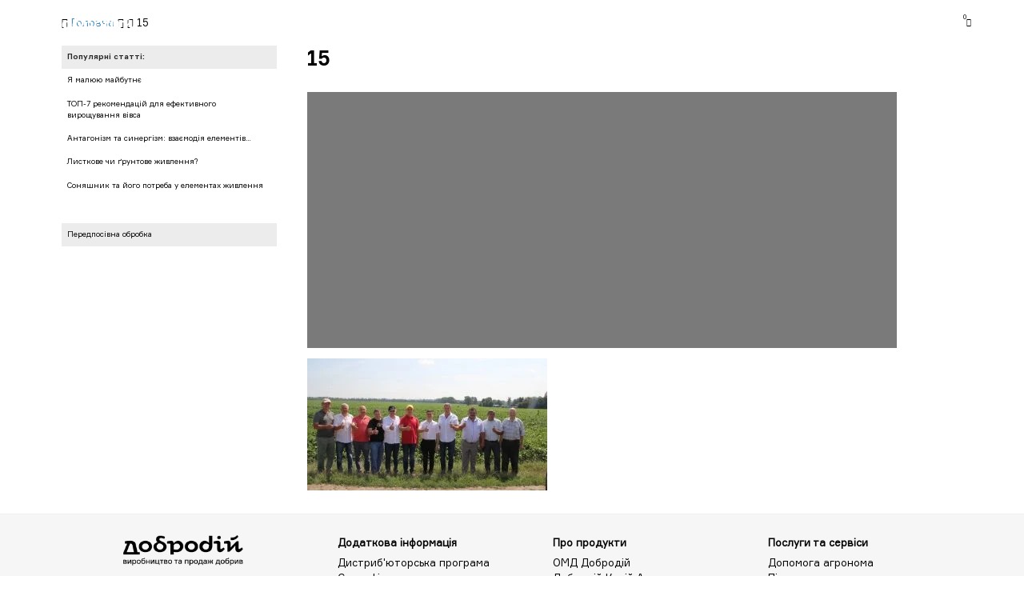

--- FILE ---
content_type: text/html; charset=UTF-8
request_url: https://dobrodiy.in.ua/podi%D1%97/koly-i-vrozhaj-garnyj-i-bdzholy-zhyvi/attachment/15/
body_size: 28984
content:
<!DOCTYPE html><html lang="en"><head><script data-no-optimize="1">var litespeed_docref=sessionStorage.getItem("litespeed_docref");litespeed_docref&&(Object.defineProperty(document,"referrer",{get:function(){return litespeed_docref}}),sessionStorage.removeItem("litespeed_docref"));</script> <meta charset="UTF-8"><meta name="viewport" content="width=device-width, initial-scale=1, maximum-scale=1, user-scalable=no" /><meta property="og:image" content="/images/og.jpg" /><meta property="og:image:width" content="100px" /><meta property="og:image:height" content="100px" /><link rel="shortcut icon" href="/images/favicon.ico" type="image/x-icon"><title>15 | ДоброДІЙ - добриво від виробника, купити в Україні</title><meta name="robots" content="max-image-preview:large" /><meta name="author" content="admin"/><link rel="canonical" href="https://dobrodiy.in.ua/podi%d1%97/koly-i-vrozhaj-garnyj-i-bdzholy-zhyvi/attachment/15/" /><meta name="generator" content="All in One SEO (AIOSEO) 4.9.3" /><meta property="og:locale" content="uk_UA" /><meta property="og:site_name" content="ДоброДІЙ - добриво від виробника, купити в Україні | Компанія «Майбутнє Будуємо Разом» являється виробником органо-мінерального добрива Добродій. Мікродобриво для підкормки та захисту рослин та посівів." /><meta property="og:type" content="article" /><meta property="og:title" content="15 | ДоброДІЙ - добриво від виробника, купити в Україні" /><meta property="og:url" content="https://dobrodiy.in.ua/podi%d1%97/koly-i-vrozhaj-garnyj-i-bdzholy-zhyvi/attachment/15/" /><meta property="article:published_time" content="2021-07-30T15:21:31+00:00" /><meta property="article:modified_time" content="2021-07-30T15:21:31+00:00" /><meta name="twitter:card" content="summary" /><meta name="twitter:title" content="15 | ДоброДІЙ - добриво від виробника, купити в Україні" /> <script type="application/ld+json" class="aioseo-schema">{"@context":"https:\/\/schema.org","@graph":[{"@type":"BreadcrumbList","@id":"https:\/\/dobrodiy.in.ua\/podi%d1%97\/koly-i-vrozhaj-garnyj-i-bdzholy-zhyvi\/attachment\/15\/#breadcrumblist","itemListElement":[{"@type":"ListItem","@id":"https:\/\/dobrodiy.in.ua#listItem","position":1,"name":"Home","item":"https:\/\/dobrodiy.in.ua","nextItem":{"@type":"ListItem","@id":"https:\/\/dobrodiy.in.ua\/podi%d1%97\/koly-i-vrozhaj-garnyj-i-bdzholy-zhyvi\/attachment\/15\/#listItem","name":"15"}},{"@type":"ListItem","@id":"https:\/\/dobrodiy.in.ua\/podi%d1%97\/koly-i-vrozhaj-garnyj-i-bdzholy-zhyvi\/attachment\/15\/#listItem","position":2,"name":"15","previousItem":{"@type":"ListItem","@id":"https:\/\/dobrodiy.in.ua#listItem","name":"Home"}}]},{"@type":"ItemPage","@id":"https:\/\/dobrodiy.in.ua\/podi%d1%97\/koly-i-vrozhaj-garnyj-i-bdzholy-zhyvi\/attachment\/15\/#itempage","url":"https:\/\/dobrodiy.in.ua\/podi%d1%97\/koly-i-vrozhaj-garnyj-i-bdzholy-zhyvi\/attachment\/15\/","name":"15 | \u0414\u043e\u0431\u0440\u043e\u0414\u0406\u0419 - \u0434\u043e\u0431\u0440\u0438\u0432\u043e \u0432\u0456\u0434 \u0432\u0438\u0440\u043e\u0431\u043d\u0438\u043a\u0430, \u043a\u0443\u043f\u0438\u0442\u0438 \u0432 \u0423\u043a\u0440\u0430\u0457\u043d\u0456","inLanguage":"uk","isPartOf":{"@id":"https:\/\/dobrodiy.in.ua\/#website"},"breadcrumb":{"@id":"https:\/\/dobrodiy.in.ua\/podi%d1%97\/koly-i-vrozhaj-garnyj-i-bdzholy-zhyvi\/attachment\/15\/#breadcrumblist"},"author":{"@id":"https:\/\/dobrodiy.in.ua\/author\/admin\/#author"},"creator":{"@id":"https:\/\/dobrodiy.in.ua\/author\/admin\/#author"},"datePublished":"2021-07-30T17:21:31+02:00","dateModified":"2021-07-30T17:21:31+02:00"},{"@type":"Organization","@id":"https:\/\/dobrodiy.in.ua\/#organization","name":"\u0414\u043e\u0431\u0440\u043e\u0414\u0406\u0419","description":"\u041a\u043e\u043c\u043f\u0430\u043d\u0456\u044f \u00ab\u041c\u0430\u0439\u0431\u0443\u0442\u043d\u0454 \u0411\u0443\u0434\u0443\u0454\u043c\u043e \u0420\u0430\u0437\u043e\u043c\u00bb \u044f\u0432\u043b\u044f\u0454\u0442\u044c\u0441\u044f \u0432\u0438\u0440\u043e\u0431\u043d\u0438\u043a\u043e\u043c \u043e\u0440\u0433\u0430\u043d\u043e-\u043c\u0456\u043d\u0435\u0440\u0430\u043b\u044c\u043d\u043e\u0433\u043e \u0434\u043e\u0431\u0440\u0438\u0432\u0430 \u0414\u043e\u0431\u0440\u043e\u0434\u0456\u0439. \u041c\u0456\u043a\u0440\u043e\u0434\u043e\u0431\u0440\u0438\u0432\u043e \u0434\u043b\u044f \u043f\u0456\u0434\u043a\u043e\u0440\u043c\u043a\u0438 \u0442\u0430 \u0437\u0430\u0445\u0438\u0441\u0442\u0443 \u0440\u043e\u0441\u043b\u0438\u043d \u0442\u0430 \u043f\u043e\u0441\u0456\u0432\u0456\u0432.","url":"https:\/\/dobrodiy.in.ua\/","telephone":"+380672132428"},{"@type":"Person","@id":"https:\/\/dobrodiy.in.ua\/author\/admin\/#author","url":"https:\/\/dobrodiy.in.ua\/author\/admin\/","name":"admin"},{"@type":"WebSite","@id":"https:\/\/dobrodiy.in.ua\/#website","url":"https:\/\/dobrodiy.in.ua\/","name":"\u0414\u043e\u0431\u0440\u043e\u0414\u0406\u0419 - \u0434\u043e\u0431\u0440\u0438\u0432\u043e \u0432\u0456\u0434 \u0432\u0438\u0440\u043e\u0431\u043d\u0438\u043a\u0430, \u043a\u0443\u043f\u0438\u0442\u0438 \u0432 \u0423\u043a\u0440\u0430\u0457\u043d\u0456","description":"\u041a\u043e\u043c\u043f\u0430\u043d\u0456\u044f \u00ab\u041c\u0430\u0439\u0431\u0443\u0442\u043d\u0454 \u0411\u0443\u0434\u0443\u0454\u043c\u043e \u0420\u0430\u0437\u043e\u043c\u00bb \u044f\u0432\u043b\u044f\u0454\u0442\u044c\u0441\u044f \u0432\u0438\u0440\u043e\u0431\u043d\u0438\u043a\u043e\u043c \u043e\u0440\u0433\u0430\u043d\u043e-\u043c\u0456\u043d\u0435\u0440\u0430\u043b\u044c\u043d\u043e\u0433\u043e \u0434\u043e\u0431\u0440\u0438\u0432\u0430 \u0414\u043e\u0431\u0440\u043e\u0434\u0456\u0439. \u041c\u0456\u043a\u0440\u043e\u0434\u043e\u0431\u0440\u0438\u0432\u043e \u0434\u043b\u044f \u043f\u0456\u0434\u043a\u043e\u0440\u043c\u043a\u0438 \u0442\u0430 \u0437\u0430\u0445\u0438\u0441\u0442\u0443 \u0440\u043e\u0441\u043b\u0438\u043d \u0442\u0430 \u043f\u043e\u0441\u0456\u0432\u0456\u0432.","inLanguage":"uk","publisher":{"@id":"https:\/\/dobrodiy.in.ua\/#organization"}}]}</script> <style id="litespeed-ccss">*{font-size:1vw;color:#000;padding:0;margin:0;position:relative;line-height:1.5em;font-family:"formular";box-sizing:border-box}:root{--padding16:0 16.5%;--padding24:0 24%;--margin7:0 7.5%;--soya-accent:#ffbe00;--dark-grey:#1f1f1f;--font-16:.87vw;--font-18:.978vw;--font-24:1.3vw;--font-25:1.36vw;--font-27:1.4em;--font-33:1.75vw;--font-35:1.856vw;--font-48:2.5vw;--font-70:3.64vw;--font-110:4.7vw;--font-128:5.4vw;--bs-blue:#0d6efd;--bs-indigo:#6610f2;--bs-purple:#6f42c1;--c-green:#078d40}.main-menu,.main-catalog{width:26em}#mobile-menu{display:none}.pum-theme-247 .pum-container,.pum-theme-cutting-edge .pum-container{background:#fff!important}.pum-theme-247 .pum-container{background:#fff;color:#000;margin-top:1em;margin-left:0}.pum-theme-247 .pum-container{background:#fff;border:.1em solid #000}::-webkit-scrollbar{width:0;height:0}ul{list-style-position:inside}.bread{margin:1em auto;position:relative}.bread{padding:.5em 1em .5em}.buttons{background:#ffbe00;margin:1em auto;padding:.35em 1em .48em;border:.1em solid #f9c869;text-decoration:none;color:#000;border-radius:.2em;text-align:center;width:fit-content}*{font-family:"formular";font-weight:lighter}h2,h3{font-family:"formular-bold";font-weight:700}::-webkit-scrollbar{width:0}*{font-size:1vw;color:#000;padding:0;margin:0;position:relative;line-height:1.5em}*,*:before,*:after{box-sizing:border-box}html{overflow-x:hidden}body{background:#f0f3f4;overflow:hidden}a,a:visited{color:#398ac0}a{text-decoration:none}div{width:100%}h1{font-size:2em;font-family:formular-bold;line-height:1.25em}h2{font-size:1.75em;color:#2a2a2a}h3{font-size:1.3em;color:#2a2a2a}strong,strong>span{font-weight:700}.desktop{display:block}.mobile{display:none!important}.main-menu,.main-catalog{background:0 0;padding:2em 0 0;position:fixed;top:-100%;left:-15em;z-index:102;width:fit-content;width:15%;padding-top:0}.main-catalog>ul{padding:2em;background:rgba(57,65,66,.95);width:200%;height:0}.main-menu ul,.main-catalog ul,#menu-item-10465>ul{line-height:1.5em}.main-menu ul li,.main-catalog ul li{list-style:none;position:relative;top:-12em;margin:.5em 0}.main-menu ul li a,.main-catalog ul li a{color:#fff;z-index:1}.main-catalog>ul>div>ul>li>a,#menu-item-10465>ul>li>a{color:#ffb800}.main-catalog>ul>div>ul>li>ul{margin-left:0}#nav{position:static;width:4em}#nav-but,#open-mobile-menu{margin-top:0;padding-top:.3em;width:2.3em;height:2.2em;border:1px solid #333;border-radius:.25em}#nav-but .line-short{margin:.29em auto;width:1em;border-top:.13em solid #333}.lni{font-size:1em!important;vertical-align:baseline}#menu{background:#fff;color:#333;position:fixed;z-index:101;top:0;box-shadow:0em 0em .1em #0000002e;padding:0 1em;width:100%;height:5em}#menu #top-menu{height:33%;padding:.5em 1em 0;z-index:1}#menu #top-menu a,#menu #top-menu span{color:#333;display:inline-block;margin-right:-1em}#menu #top-menu span,#phone-block-open{transform:rotate(90deg) scale(1,1.7);display:inline-block;margin:0 1.5em 0 1em}#menu #bot-menu{height:67%;padding:.5em 1em 1em;display:flex}#menu #bot-menu a,#menu #bot-menu span{color:#333}#menu #bot-menu span{margin-left:1em}#menu #bot-menu .top-bar{text-align:justify;margin-left:0;transform:translateY(.5em)}#menu #bot-menu .top-bar strong{border:1px solid #333;padding:.3em 1em .3em 0;border-radius:.2em;background-image:url("https://dobrodiy.in.ua/images/ico/square.png");background-repeat:no-repeat;background-size:1em;background-position:.4em center;z-index:105}#menu .logo{width:14em}#menu .logo img{width:100%}.cart-count{color:#000;float:left;position:absolute!important;margin:-.9em -.25em 0 0!important;font-size:.75em!important;transform:rotate(0deg) scale(1,1)!important;left:-.5em}i.lni.lni-cart{transform:scale(.8)}.bread{width:88%!important;position:static}#top-menu>div:nth-child(2){margin-left:2.75em;width:100%}blockquote.wp-block-quote.is-layout-flow.wp-block-quote-is-layout-flow{border:1px solid #00000012;padding:1em 3em;margin-top:1em}.new-product{z-index:1;font-family:'Formular-Bold';background-color:var(--soya-accent);width:fit-content;padding:.1em .4em;border-radius:.25em;position:absolute}footer #footer{display:grid;grid-template-columns:1fr 1fr 1fr 1fr;padding:2em 8% 0;background:#dadada}footer #footer .footer-block{margin-left:4em;margin-bottom:1em}footer #footer .footer-block p,footer #footer .footer-block p strong{color:#666}footer #footer .footer-block p strong{color:#666}.footer-block .logo{width:60%}.footer-block .logo img{width:93%}#contacts{position:fixed;top:50%;left:50%;transform:translate(-50%,-50%);z-index:1000;display:none;background:#fff;width:40%;padding:1em 3em 1em;box-shadow:0 0 .1em #9d9a9b}#contacts .close{position:absolute;right:1em;top:1em;width:fit-content}#contacts>div:nth-child(2){margin-bottom:1em}#contacts p,#contacts strong,#contacts h2{color:#666}#contacts a{color:#398ac0}#credit-info{position:absolute;top:-100em;left:-100em;height:auto;width:30%;padding:1em;opacity:0;background:#fff;box-shadow:0em 0em .2em rgba(0,0,0,.24);z-index:100}.trg:before{content:"";position:absolute;width:1em;height:1em;top:-1.6em;left:1em;border-width:0 0 .1em .1em;border-style:solid;border-color:rgba(0,0,0,.11);background:#fff;transform:rotate(135deg);z-index:99}.trgd:before{content:"";position:absolute;width:1em;height:1em;top:-1.6em;right:5em;border-width:.1em .1em 0 0;border-style:solid;border-color:rgba(0,0,0,.11);background:#fff;transform:rotate(-45deg);z-index:99}#credit-info p{margin-bottom:.7em}#delivery-info{position:absolute;top:-100em;left:-100em;height:auto;width:30%;padding:1em;opacity:0;background:#fff;box-shadow:0em 0em .2em rgba(0,0,0,.24);z-index:100}.bread{padding:.5em 0}.wpspw-post-content-position{margin-bottom:8em!important}.wpspw-post-content-left{width:100%!important;top:8em!important;margin-left:-1em!important;background:0 0!important}.wpspw-post-title>a{color:#000!important;font-weight:700!important}.wpspw-readmorebtn{display:none!important}.wpspw-post-content{width:120%;max-height:43rem}.sp_wpspwpost_slider.wpspw-design-1 .wpspw-post-image-bg{height:9em!important}.wpspw-post-content>div{font-size:.85em}.block-statti-slider{width:100%;margin:1em auto 0;padding:1em 19.5%;background:#fff}.block-statti-slider h2{margin-left:.3em}h2.wpspw-post-title{min-height:1.25em}h2.wpspw-post-title a{text-transform:uppercase}.wpspw-post-title,.wpspw-post-date,.wpspw-post-content{padding:0!important}.wp-block-kadence-advancedgallery{margin-top:1em}h2.wpspw-post-title>a{overflow:hidden;text-overflow:ellipsis;-moz-box-orient:vertical;display:-moz-box;display:-webkit-box;-webkit-line-clamp:2;-webkit-box-orient:vertical;-webkit-line-clamp:2;-webkit-box-orient:vertical;margin-top:.5em;width:100%;color:#000;font-weight:700;text-transform:uppercase}h2.wpspw-post-title:first-letter{text-transform:uppercase!important}.akkaunt-modal{height:auto;width:auto;position:absolute;background:#fff;box-shadow:0 .1em .5em #00000054;right:-1em;top:0;padding:.5em 5em .5em 1em;display:none}.akkaunt-modal ul{list-style:none}.akkaunt-modal ul li a{color:#398ac0!important}body{background:#fff}#menu{background:0 0;display:none}#menu #bot-menu .top-bar strong{border:1px solid #fff}#menu #bot-menu a,#menu #bot-menu span,.lni,#menu #top-menu a,#menu #top-menu span,#top-menu>div:nth-child(2){color:#000}#menu .logo img{filter:brightness(10)}.buttons{font-size:var(--font-25)}.block-statti-slider{display:none}.wpspw-post-content-left.wpspw-medium-8.wpspw-columns>div.wpspw-post-content>div{margin-left:2%;width:85%}.wpspw-post-title>a{margin-left:2%;width:108%}.sp_wpspwpost_slider.wpspw-design-1 .wpspw-post-image-bg{height:13em!important}.sp_wpspwpost_slider.wpspw-design-1 .wpspw-post-content-left{padding-top:5em!important}.sp_wpspwpost_slider.wpspw-design-1 .wpspw-post-date{margin-left:2%}.block-statti-slider h2{text-transform:uppercase;margin-left:1em}#top-menu-fixed{top:0;z-index:999999;display:flex;height:5em;position:fixed}ul#menu-menyu-shapka{list-style-type:none;display:flex;justify-content:space-between}.top-bar{display:flex}strong.catalog-menu,#menu-item-10465{width:11.5em;background:0 0;border:solid 1px #fff;padding:.1em .5em;background-image:url("https://dobrodiy.in.ua/wp-content/uploads/2023/06/square-white.png");background-repeat:no-repeat;background-position:3% 50%;background-size:auto 60%;height:fit-content;align-self:center}#menu-item-10465>ul>li>ul>li>a>i{color:#fff!important}strong.catalog-menu *{color:#fff;text-align:right;display:block;font-size:var(--font-16)}.logo{width:20%;padding:.75% 5% 0;align-self:center}.logo img{width:100%}.menu-menyu-shapka-container{display:flex;justify-content:space-around;flex-direction:column;padding-right:5%}.cart-login-block{width:auto}li#menu-item-10465,li#menu-item-10465 a,li#menu-item-10465 a:visited{text-align:right;font-weight:700;font-size:var(--font-16)}ul#menu-menyu-shapka>li>a{color:#fff}#menu-item-10465>ul{position:absolute;width:23em;text-align:left;background-color:rgba(57,65,66,.95);margin-left:-.6em;height:0;overflow:hidden}ul.sub-menu{list-style:none}#menu-item-10465>ul>li>ul>li>a{z-index:1}#menu-item-10465>ul>li>ul>li>ul>li>a{color:#fff;font-weight:400!important}span#phone-block-open{color:#fff}li#menu-item-10510{margin:0 0 0 2em}.lni-home,.lni-chevron-right{color:#000}footer #footer .footer-block ul,footer #footer .footer-block ul strong,footer #footer .footer-block ul li a{color:#000}footer,#footer{background:#f6f6f6!important}.footer-block>ul>p{padding-bottom:.5em}.footer-menu{display:flex;justify-content:space-between;width:76%;margin:0 auto;padding-top:1em;padding-bottom:2em;background-color:#f6f6f6}.footer-menu>div{display:flex;justify-content:space-between;width:50%;margin:0 auto}.footer-menu a{font-weight:700}.footer-menu a{color:#000}.facetube-link{display:flex}footer{box-shadow:0px -1px 1px #0000000f}.kb-gallery-ul .kadence-blocks-gallery-item .kadence-blocks-gallery-item-inner figure .kb-gal-image-radius{overflow:visible}.kadence-blocks-gallery-item{height:auto}.sp_wpspwpost_slider.wpspw-design-1 .wpspw-post-content-left{position:relative!important;bottom:unset!important;order:1;top:0!important;padding-top:0!important;padding-bottom:0!important}.wpspw-post-content-position{display:inline-grid;margin-bottom:0!important}.footer-block .logo a img{filter:none!important}@media (max-width:950px){:root{--font-16:2.38vw;--font-18:2.67vw;--font-24:3.56vw;--font-25:3.72vw;--font-27:.83em;--font-33:4.79vw;--font-35:5.08vw;--font-48:6.85vw;--font-70:7.97vw;--font-110:12.87vw;--font-128:14.8vw}img.close-mob-menu{position:absolute;right:1em}#mobile-menu{display:block;width:100%;height:auto;position:fixed;top:0;background:#fff;z-index:9999999999;left:-100%}#mobile-menu>ul{list-style:none}#mobile-menu>ul>li{padding:.75em 1.5em;font-size:1.2em}#mobile-menu>ul>li a{color:#333}#mobile-menu>ul>li img{margin-right:.5em;transform:translateY(.15em)}#mobile-menu>div{display:flex;background:#f4f4f4;padding:.5em 1em}#mobile-menu>div>img:nth-child(2){right:1em;top:1em;position:absolute;float:right}body{background:#fff}#footer{padding:2em 0!important}.footer-block{margin-left:2em!important}.footer-block *{font-size:.89rem}h3{font-size:1.1em;color:#2a2a2a}a.binct-phone-number-1{width:100%!important;margin-top:7%}#nav{width:2.5em;left:-1.5em;position:relative}#nav-but{border:none}#nav-but .line-short,#open-mobile-menu .line-short{margin:.17em auto;width:.3em;height:.3em;border-radius:1em;background:#333;border-top:none}#top-menu{position:absolute;right:-1em;width:21em;margin-top:-1em}#menu{padding:.35em 1em 0}#menu .logo{width:18em;margin-top:.65em;margin-right:1em;left:-3em}#top-menu>div:nth-child(2){margin-left:.3em}#menu #top-menu{padding:.8em 1em 0}#top-menu a,#top-menu span{color:#fff;display:block!important;margin-right:.5em;font-size:.75em}#menu #top-menu span{margin:0 11.5em}#top-menu span{position:absolute;left:-.75em}.desktop{display:none!important}.mobile{display:block!important}*{font-size:4vw}.bread{width:100%!important}.bread{display:none}#contacts{top:0!important;transform:translate(-50%,25%)!important;width:90%!important;max-height:75vh;padding:1em!important;flex-direction:column;overflow:scroll!important}#contacts .close{width:fit-content!important;z-index:1}#contacts div{width:100%!important}#footer{display:block!important}#top-menu>div.mobile>a i{font-size:1.8em!important;margin-top:.35em!important;right:1.25em!important}i.lni.lni-user{font-size:1.45em!important;margin-top:.35em!important;right:1.25em!important}.block-statti-slider{padding:1% 5%}#menu-menyu-shapka{display:none!important}.menu-mobile{align-self:center;display:flex}.logo{transform:translateY(.25em);width:70%}.logo img{width:100%}.footer-block .logo{width:45%;transform:translateX(0em)}.lni-phone:before{font-size:1.5em}.lni-phone{width:3em}#open-mobile-menu{border:none;transform:translateY(.2em)}#open-mobile-menu .line-short{background:#fff;width:1.75em;height:3px;margin:10% auto 17%}.block-statti-slider h2{font-size:var(--font-33)}.menu-menyu-shapka-container{opacity:0}.lni-phone{color:#fff}.menu-mobile{display:flex!important;margin-right:1.5em}.mobile.menu-mobile>a>i{display:inline}.footer-menu{display:block!important}.footer-menu>div{display:block!important;margin:1em 0!important;width:100%}footer>ul>div li a{font-size:.89rem}.wpspw-post-content{width:100%}.wpspw-post-content>div{font-size:.89rem;width:108%!important}}.lni{display:inline-block;font:normal normal normal 1em/1 'LineIcons';speak:none;text-transform:none;-webkit-font-smoothing:antialiased;-moz-osx-font-smoothing:grayscale}.lni-cart:before{content:"\ea51"}.lni-chevron-right:before{content:"\ea5c"}.lni-home:before{content:"\eae7"}.lni-phone:before{content:"\eb4b"}.lni-user:before{content:"\ebde"}#mistape_dialog h2:before,#mistape_dialog .mistape_action,.mistape-letter-back{background-color:#e42029!important}#mistape_reported_text:before,#mistape_reported_text:after{border-color:#e42029!important}.mistape-letter-front .front-left{border-left-color:#e42029!important}.mistape-letter-front .front-right{border-right-color:#e42029!important}.mistape-letter-front .front-bottom,.mistape-letter-back>.mistape-letter-back-top,.mistape-letter-top{border-bottom-color:#e42029!important}:root{--wp--preset--aspect-ratio--square:1;--wp--preset--aspect-ratio--4-3:4/3;--wp--preset--aspect-ratio--3-4:3/4;--wp--preset--aspect-ratio--3-2:3/2;--wp--preset--aspect-ratio--2-3:2/3;--wp--preset--aspect-ratio--16-9:16/9;--wp--preset--aspect-ratio--9-16:9/16;--wp--preset--color--black:#000;--wp--preset--color--cyan-bluish-gray:#abb8c3;--wp--preset--color--white:#fff;--wp--preset--color--pale-pink:#f78da7;--wp--preset--color--vivid-red:#cf2e2e;--wp--preset--color--luminous-vivid-orange:#ff6900;--wp--preset--color--luminous-vivid-amber:#fcb900;--wp--preset--color--light-green-cyan:#7bdcb5;--wp--preset--color--vivid-green-cyan:#00d084;--wp--preset--color--pale-cyan-blue:#8ed1fc;--wp--preset--color--vivid-cyan-blue:#0693e3;--wp--preset--color--vivid-purple:#9b51e0;--wp--preset--gradient--vivid-cyan-blue-to-vivid-purple:linear-gradient(135deg,rgba(6,147,227,1) 0%,#9b51e0 100%);--wp--preset--gradient--light-green-cyan-to-vivid-green-cyan:linear-gradient(135deg,#7adcb4 0%,#00d082 100%);--wp--preset--gradient--luminous-vivid-amber-to-luminous-vivid-orange:linear-gradient(135deg,rgba(252,185,0,1) 0%,rgba(255,105,0,1) 100%);--wp--preset--gradient--luminous-vivid-orange-to-vivid-red:linear-gradient(135deg,rgba(255,105,0,1) 0%,#cf2e2e 100%);--wp--preset--gradient--very-light-gray-to-cyan-bluish-gray:linear-gradient(135deg,#eee 0%,#a9b8c3 100%);--wp--preset--gradient--cool-to-warm-spectrum:linear-gradient(135deg,#4aeadc 0%,#9778d1 20%,#cf2aba 40%,#ee2c82 60%,#fb6962 80%,#fef84c 100%);--wp--preset--gradient--blush-light-purple:linear-gradient(135deg,#ffceec 0%,#9896f0 100%);--wp--preset--gradient--blush-bordeaux:linear-gradient(135deg,#fecda5 0%,#fe2d2d 50%,#6b003e 100%);--wp--preset--gradient--luminous-dusk:linear-gradient(135deg,#ffcb70 0%,#c751c0 50%,#4158d0 100%);--wp--preset--gradient--pale-ocean:linear-gradient(135deg,#fff5cb 0%,#b6e3d4 50%,#33a7b5 100%);--wp--preset--gradient--electric-grass:linear-gradient(135deg,#caf880 0%,#71ce7e 100%);--wp--preset--gradient--midnight:linear-gradient(135deg,#020381 0%,#2874fc 100%);--wp--preset--font-size--small:13px;--wp--preset--font-size--medium:20px;--wp--preset--font-size--large:36px;--wp--preset--font-size--x-large:42px;--wp--preset--font-family--inter:"Inter",sans-serif;--wp--preset--font-family--cardo:Cardo;--wp--preset--spacing--20:.44rem;--wp--preset--spacing--30:.67rem;--wp--preset--spacing--40:1rem;--wp--preset--spacing--50:1.5rem;--wp--preset--spacing--60:2.25rem;--wp--preset--spacing--70:3.38rem;--wp--preset--spacing--80:5.06rem;--wp--preset--shadow--natural:6px 6px 9px rgba(0,0,0,.2);--wp--preset--shadow--deep:12px 12px 50px rgba(0,0,0,.4);--wp--preset--shadow--sharp:6px 6px 0px rgba(0,0,0,.2);--wp--preset--shadow--outlined:6px 6px 0px -3px rgba(255,255,255,1),6px 6px rgba(0,0,0,1);--wp--preset--shadow--crisp:6px 6px 0px rgba(0,0,0,1)}.sp_wpspwpost_slider *{outline:none!important}.wpspw-columns{-webkit-box-sizing:border-box;-moz-box-sizing:border-box;box-sizing:border-box}.wpspw-slider-conf{display:none}.sp_wpspwpost_slider{visibility:hidden;opacity:0}.sp_wpspwpost_slider h2{margin:5px 0!important;line-height:24px!important;padding-top:0!important;padding-bottom:0!important}.sp_wpspwpost_slider h2.wpspw-post-title a{font-size:20px!important;line-height:24px!important}.wpspw-post-title a{text-decoration:none!important;border-bottom:0!important}.wpspw-post-date{line-height:normal!important;padding:5px 5px 5px 0;display:inline-block;text-transform:uppercase;color:#666;font-size:12px}.wpspw-post-content div{padding-bottom:7px}.sp_wpspwpost_slider.wpspw-design-1 .wpspw-post-content-position{position:relative}.sp_wpspwpost_slider.wpspw-design-1 .wpspw-post-content-left{position:absolute!important;left:0;bottom:0;background:rgba(0,0,0,.5);z-index:999;color:#fff}.sp_wpspwpost_slider.wpspw-design-1 .wpspw-post-content-left a{color:#fff}.sp_wpspwpost_slider.wpspw-design-1 .wpspw-post-content-left{padding:10px 20px 35px}.sp_wpspwpost_slider.wpspw-design-1 .wpspw-post-image-bg{background:#f1f1f1;height:350px;line-height:0;overflow:hidden;position:relative;width:100%}.sp_wpspwpost_slider.wpspw-design-1 .wpspw-post-image-bg img{height:100%;width:100%!important;object-fit:cover;object-position:top center;border-radius:0}.sp_wpspwpost_slider.wpspw-design-1 .wpspw-readmorebtn{text-decoration:none!important;color:#fff!important;border:1px solid #fff;padding:1px 12px;font-size:12px;display:inline-block;box-sizing:border-box;line-height:normal!important;text-shadow:0px 0px 8px #000;margin:3px 0 8px!important}.sp_wpspwpost_slider.wpspw-design-1 .wpspw-post-date{color:#ddd}.wpspw-columns{padding-left:.9375em;padding-right:.9375em;width:100%;float:left;position:relative}@media only screen{.wpspw-columns{position:relative;padding-left:.9375em;padding-right:.9375em;float:left}}@media only screen and (min-width:40.0625em){.wpspw-columns{position:relative;padding-left:.9375em;padding-right:.9375em;float:left}.wpspw-medium-8{width:66.66667%}}:root{--woocommerce:#7f54b3;--wc-green:#7ad03a;--wc-red:#a00;--wc-orange:#ffba00;--wc-blue:#2ea2cc;--wc-primary:#7f54b3;--wc-primary-text:#fff;--wc-secondary:#e9e6ed;--wc-secondary-text:#515151;--wc-highlight:#b3af54;--wc-highligh-text:#fff;--wc-content-bg:#fff;--wc-subtext:#767676}@media only screen and (max-width:768px){:root{--woocommerce:#7f54b3;--wc-green:#7ad03a;--wc-red:#a00;--wc-orange:#ffba00;--wc-blue:#2ea2cc;--wc-primary:#7f54b3;--wc-primary-text:#fff;--wc-secondary:#e9e6ed;--wc-secondary-text:#515151;--wc-highlight:#b3af54;--wc-highligh-text:#fff;--wc-content-bg:#fff;--wc-subtext:#767676}}:root{--woocommerce:#7f54b3;--wc-green:#7ad03a;--wc-red:#a00;--wc-orange:#ffba00;--wc-blue:#2ea2cc;--wc-primary:#7f54b3;--wc-primary-text:#fff;--wc-secondary:#e9e6ed;--wc-secondary-text:#515151;--wc-highlight:#b3af54;--wc-highligh-text:#fff;--wc-content-bg:#fff;--wc-subtext:#767676}.clear{clear:both}#mistape_dialog,#mistape_dialog .dialog__overlay{width:100%;height:100%;top:0;left:0}#mistape_dialog{position:fixed;z-index:2147483647;display:none;-webkit-align-items:center;align-items:center;-webkit-justify-content:center;justify-content:center}#mistape_dialog .dialog__overlay{position:absolute;background:rgba(55,58,71,.9);opacity:0;-webkit-backface-visibility:hidden}#mistape_dialog .dialog__content .dialog-wrap{perspective:800px}#mistape_dialog .dialog__content .dialog-wrap .dialog-wrap-top{padding:30px 30px 0;background:#fff;transform-origin:50% 100%;position:relative;z-index:1;transform-style:preserve-3d;backface-visibility:hidden;-webkit-backface-visibility:hidden}#mistape_dialog .dialog__content .dialog-wrap .dialog-wrap-top:after{content:'';width:100%;height:100%;position:absolute;background:#fff;top:0;left:0;transform:rotateX(180deg);transform-style:preserve-3d;backface-visibility:hidden;-webkit-backface-visibility:hidden}#mistape_dialog .dialog__content .dialog-wrap .dialog-wrap-bottom .comment{margin-top:0;padding-left:0;margin-left:auto;margin-right:auto;width:100%}#mistape_dialog .dialog__content .dialog-wrap .dialog-wrap-bottom{padding:31px 30px 45px;background:#fff;transform:translate3d(0,0,0) translateZ(0);backface-visibility:hidden;-webkit-backface-visibility:hidden;margin-top:-1px}#mistape_dialog .dialog__content{width:50%;max-width:560px;min-width:290px;text-align:center;position:relative;opacity:0;font-size:14px;box-sizing:content-box}#mistape_reported_text{padding:5px 10px;position:relative;z-index:0;font-weight:400}#mistape_reported_text:before{content:'';width:15px;height:15px;border-top:solid 2px #e42029;border-left:solid 2px #e42029;position:absolute;z-index:-1;top:0;left:0}#mistape_reported_text:after{content:'';width:15px;height:15px;border-bottom:solid 2px #e42029;border-right:solid 2px #e42029;position:absolute;z-index:-1;bottom:0;right:0}textarea#mistape_comment{width:100%;resize:none;font-size:14px;padding:4px 6px;line-height:1.4;box-sizing:border-box;border:1px solid #ddd;border-radius:0;color:#8e8e8e}#mistape_dialog .mistape_dialog_block{margin-top:20px}#mistape_dialog .pos-relative{position:relative}#mistape_dialog .mistape_action{display:inline-block;padding:11px 25px;margin:0 5px;font-weight:600;border:none;color:#fff;background:#e42029;text-decoration:none;text-transform:uppercase;font-size:13px;min-width:150px}#mistape_dialog h2{margin:0;font-weight:400;font-size:22px;padding:0 0 20px;position:relative}#mistape_dialog h2:before{content:'';height:1px;width:60px;position:absolute;bottom:0;left:calc(50% - 30px);background:#e42029}#mistape_dialog h3{margin:0;font-weight:300;font-size:14px;text-transform:none;padding:0 0 1em;color:#bfbfbf}.mistape-letter-front{width:304px;height:190px;position:absolute;bottom:0;z-index:4;left:calc(50% - 152px);transform:scale(.145);transform-origin:50% 100%;opacity:0}.mistape-letter-front .front-left{width:0;height:0;border-left:152px solid #e42029;border-right:0;border-top:95px solid transparent;border-bottom:95px solid transparent;position:absolute;z-index:2;top:0;left:0}.mistape-letter-front .front-right{width:0;height:0;border-right:152px solid #e42029;border-left:0;border-top:95px solid transparent;border-bottom:95px solid transparent;position:absolute;z-index:2;top:0;right:0}.mistape-letter-front .front-right:before{content:'';display:block;width:0;height:0;border-right:152px solid rgba(0,0,0,.2);border-left:0;border-top:95px solid transparent;border-bottom:95px solid transparent;position:absolute;top:-95px;right:-152px}.mistape-letter-front .front-bottom{width:0;height:0;border-bottom:95px solid #e42029;border-top:0;border-left:152px solid transparent;border-right:152px solid transparent;position:absolute;z-index:2;bottom:0;left:0}.mistape-letter-front .front-bottom:before{content:'';display:block;width:0;height:0;border-bottom:95px solid rgba(0,0,0,.1);border-top:0;border-left:152px solid transparent;border-right:152px solid transparent;position:absolute;top:0;right:-152px}.mistape-letter-back{width:304px;height:190px;background-color:#e42029;background-repeat:no-repeat;background-size:100% 100%;position:absolute;z-index:2;bottom:0;left:calc(50% - 152px);transform:scale(.145);transform-origin:50% 100%;opacity:0}.mistape-letter-back:before{content:'';display:block;width:100%;height:100%;position:absolute;top:0;left:0;background-color:rgba(0,0,0,.4)}.mistape-letter-back>.mistape-letter-back-top{width:0;height:0;border-bottom:95px solid #e42029;border-top:0;border-left:152px solid transparent;border-right:152px solid transparent;background-repeat:no-repeat;background-size:100% 100%;position:absolute;z-index:2;bottom:100%;left:calc(50% - 152px);transform-origin:50% 100%;transform:translateX(0) rotateX(-180deg)}.mistape-letter-back>.mistape-letter-back-top:before{content:'';display:block;width:0;height:0;border-bottom:95px solid rgba(0,0,0,.3);border-top:0;border-left:152px solid transparent;border-right:152px solid transparent;position:absolute;top:0;left:-152px}.mistape-letter-top{width:0;height:0;border-bottom:95px solid #e42029;border-top:0;border-left:152px solid transparent;border-right:152px solid transparent;position:absolute;z-index:2;bottom:0;opacity:0;left:calc(50% - 152px);transform-origin:50% 100%;transform:rotateX(0deg)}.mistape-letter-top:before{content:'';display:block;width:0;height:0;border-bottom:95px solid rgba(0,0,0,.3);border-top:0;border-left:152px solid transparent;border-right:152px solid transparent;position:absolute;top:0;left:-152px}#mistape_dialog .dialog__content .dialog-wrap{z-index:3;position:relative}#mistape_dialog .mistape_action[data-action=send]{position:relative;z-index:8}.kb-gallery-ul *{box-sizing:border-box}.wp-block-kadence-advancedgallery{flex:1}.wp-block-kadence-advancedgallery:after{clear:both;display:table;content:""}.wp-block-kadence-advancedgallery .kb-gallery-ul{display:flex;flex-wrap:wrap;list-style-type:none;padding:0;box-sizing:border-box;margin:0}.kb-gallery-item-link{text-decoration:none}.kb-gallery-ul{display:flex;flex-wrap:wrap;list-style-type:none;padding:0;box-sizing:border-box}.kb-gallery-ul .kadence-blocks-gallery-item{position:relative;list-style-type:none;padding:0;margin:0;box-sizing:border-box}.kb-gallery-ul .kadence-blocks-gallery-item .kadence-blocks-gallery-item-inner{position:relative;margin-bottom:0}.kb-gallery-ul .kadence-blocks-gallery-item .kadence-blocks-gallery-item-inner figure{margin:0 auto}.kb-gallery-ul .kadence-blocks-gallery-item .kadence-blocks-gallery-item-inner figure .kb-gal-image-radius{position:relative;overflow:hidden;z-index:1;margin:0 auto}.kb-gallery-ul .kadence-blocks-gallery-item .kadence-blocks-gallery-item-inner figure .kb-gallery-image-contain{border:0;background:rgba(0,0,0,0);padding:0;margin:0;display:block;width:100%}.kb-gallery-ul .kadence-blocks-gallery-item .kadence-blocks-gallery-item-inner figure .kb-gallery-image-contain.kadence-blocks-gallery-intrinsic{height:0;position:relative}.kb-gallery-ul .kadence-blocks-gallery-item .kadence-blocks-gallery-item-inner figure .kb-gallery-image-contain.kadence-blocks-gallery-intrinsic img{position:absolute;flex:1;height:100%;object-fit:cover;width:100%;top:0;left:0;outline-offset:-4px}.kb-gallery-ul .kadence-blocks-gallery-item .kadence-blocks-gallery-item-inner figure .kb-gallery-image-ratio-land32{padding-bottom:66.67%}.kb-gallery-ul .kadence-blocks-gallery-item .kadence-blocks-gallery-item-inner img{display:block;max-width:100%;height:auto;width:100%;margin:0;padding:0}@supports (position:sticky){.kb-gallery-ul .kadence-blocks-gallery-item .kadence-blocks-gallery-item-inner img{width:auto}}.kb-gallery-ul[data-columns-ss="1"] .kadence-blocks-gallery-item{width:calc(100%/1)}@media (min-width:543px){.kb-gallery-ul[data-columns-xs="1"] .kadence-blocks-gallery-item{width:calc(100%/1)}}@media (min-width:768px){.kb-gallery-ul[data-columns-sm="1"] .kadence-blocks-gallery-item{width:calc(100%/1)}}@media (min-width:992px){.kb-gallery-ul[data-columns-md="1"] .kadence-blocks-gallery-item{width:calc(100%/1)}.kb-gallery-ul[data-columns-md="2"] .kadence-blocks-gallery-item{width:calc(100%/2)}}@media (min-width:1200px){.kb-gallery-ul[data-columns-xl="1"] .kadence-blocks-gallery-item{width:calc(100%/1)}.kb-gallery-ul[data-columns-xl="3"] .kadence-blocks-gallery-item{width:calc(100%/3)}}@media (min-width:1500px){.kb-gallery-ul[data-columns-xxl="1"] .kadence-blocks-gallery-item{width:calc(100%/1)}.kb-gallery-ul[data-columns-xxl="3"] .kadence-blocks-gallery-item{width:calc(100%/3)}}.pum-container,.pum-content,.pum-content+.pum-close,.pum-overlay{background:0 0;border:none;bottom:auto;clear:none;float:none;font-family:inherit;font-size:medium;font-style:normal;font-weight:400;height:auto;left:auto;letter-spacing:normal;line-height:normal;max-height:none;max-width:none;min-height:0;min-width:0;overflow:visible;position:static;right:auto;text-align:left;text-decoration:none;text-indent:0;text-transform:none;top:auto;visibility:visible;white-space:normal;width:auto;z-index:auto}.pum-content{position:relative;z-index:1}.pum-overlay{position:fixed}.pum-overlay{height:100%;width:100%;top:0;left:0;right:0;bottom:0;z-index:1999999999;overflow:initial;display:none}.pum-overlay,.pum-overlay *,.pum-overlay :after,.pum-overlay :before,.pum-overlay:after,.pum-overlay:before{box-sizing:border-box}.pum-container{top:100px;position:absolute;margin-bottom:3em;z-index:1999999999}.pum-container.pum-responsive{left:50%;margin-left:-47.5%;width:95%;height:auto;overflow:visible}.pum-container.pum-responsive img{max-width:100%;height:auto}@media only screen and (min-width:1024px){.pum-container.pum-responsive.pum-responsive-small{margin-left:-20%;width:40%}}.pum-container .pum-content>:last-child{margin-bottom:0}.pum-container .pum-content>:first-child{margin-top:0}.pum-container .pum-content+.pum-close{text-decoration:none;text-align:center;line-height:1;position:absolute;min-width:1em;z-index:2;background-color:transparent}.pum-theme-247,.pum-theme-cutting-edge{background-color:rgba(10,10,10,.5)}.pum-theme-247 .pum-container,.pum-theme-cutting-edge .pum-container{padding:18px;border-radius:0;border:1px none #000;box-shadow:0px 10px 25px 0px rgba(2,2,2,.5);background-color:rgba(255,255,255,1)}.pum-theme-247 .pum-content,.pum-theme-cutting-edge .pum-content{color:#0a0a0a;font-family:inherit;font-weight:100}.pum-theme-247 .pum-content+.pum-close,.pum-theme-cutting-edge .pum-content+.pum-close{position:absolute;height:24px;width:24px;left:auto;right:0;bottom:auto;top:0;padding:0;color:#0a0101;font-family:Times New Roman;font-weight:100;font-size:32px;line-height:24px;border:1px none #fff;border-radius:0;box-shadow:-1px 1px 1px 0px rgba(2,2,2,0);text-shadow:-1px 1px 1px rgba(0,0,0,.1);background-color:rgba(238,238,34,0)}#pum-9959{z-index:1999999999}:root{--global-kb-font-size-sm:clamp(.8rem,.73rem + .217vw,.9rem);--global-kb-font-size-md:clamp(1.1rem,.995rem + .326vw,1.25rem);--global-kb-font-size-lg:clamp(1.75rem,1.576rem + .543vw,2rem);--global-kb-font-size-xl:clamp(2.25rem,1.728rem + 1.63vw,3rem);--global-kb-font-size-xxl:clamp(2.5rem,1.456rem + 3.26vw,4rem);--global-kb-font-size-xxxl:clamp(2.75rem,.489rem + 7.065vw,6rem)}:root{--global-palette1:#3182ce;--global-palette2:#2b6cb0;--global-palette3:#1a202c;--global-palette4:#2d3748;--global-palette5:#4a5568;--global-palette6:#718096;--global-palette7:#edf2f7;--global-palette8:#f7fafc;--global-palette9:#fff}.wp-block-kadence-advancedgallery .kb-gallery-type-grid.kb-gallery-id-_e4a346-0b{margin:-5px}.kb-gallery-type-grid.kb-gallery-id-_e4a346-0b .kadence-blocks-gallery-item{padding:5px}.kb-gallery-id-_e4a346-0b .kadence-blocks-gallery-item .kb-gal-image-radius{border-radius:0}.wp-block-kadence-advancedgallery .kb-gallery-type-grid.kb-gallery-id-_1819b0-ee{margin:-5px}.kb-gallery-type-grid.kb-gallery-id-_1819b0-ee .kadence-blocks-gallery-item{padding:5px}.kb-gallery-id-_1819b0-ee .kadence-blocks-gallery-item .kb-gal-image-radius{border-radius:0}.wp-block-kadence-advancedgallery .kb-gallery-type-masonry.kb-gallery-id-_826cbc-88{margin:-5px}.kb-gallery-type-masonry.kb-gallery-id-_826cbc-88 .kadence-blocks-gallery-item{padding:5px}.kb-gallery-id-_826cbc-88 .kadence-blocks-gallery-item .kb-gal-image-radius{border-radius:0}@media screen and (max-width:767px){#link_Id2_btn{padding:1em!important}}.sp_wpspwpost_slider.wpspw-design-1 .wpspw-post-content-left{position:relative!important}.wpspw-post-content-position{display:inline-grid;margin-bottom:0!important}.wp-block-kadence-advancedgallery .kb-gallery-type-grid.kb-gallery-id-_e4a346-0b{margin:-5px}.kb-gallery-type-grid.kb-gallery-id-_e4a346-0b .kadence-blocks-gallery-item{padding:5px}.kb-gallery-id-_e4a346-0b .kadence-blocks-gallery-item .kb-gal-image-radius{border-radius:0}.wp-block-kadence-advancedgallery .kb-gallery-type-grid.kb-gallery-id-_1819b0-ee{margin:-5px}.kb-gallery-type-grid.kb-gallery-id-_1819b0-ee .kadence-blocks-gallery-item{padding:5px}.kb-gallery-id-_1819b0-ee .kadence-blocks-gallery-item .kb-gal-image-radius{border-radius:0}.wp-block-kadence-advancedgallery .kb-gallery-type-masonry.kb-gallery-id-_826cbc-88{margin:-5px}.kb-gallery-type-masonry.kb-gallery-id-_826cbc-88 .kadence-blocks-gallery-item{padding:5px}.kb-gallery-id-_826cbc-88 .kadence-blocks-gallery-item .kb-gal-image-radius{border-radius:0}</style><link rel="preload" data-asynced="1" data-optimized="2" as="style" onload="this.onload=null;this.rel='stylesheet'" href="https://dobrodiy.in.ua/wp-content/litespeed/ucss/ea2a109e9645bc4a99e42ae8ab2cde3a.css?ver=3a579" /><script type="litespeed/javascript">!function(a){"use strict";var b=function(b,c,d){function e(a){return h.body?a():void setTimeout(function(){e(a)})}function f(){i.addEventListener&&i.removeEventListener("load",f),i.media=d||"all"}var g,h=a.document,i=h.createElement("link");if(c)g=c;else{var j=(h.body||h.getElementsByTagName("head")[0]).childNodes;g=j[j.length-1]}var k=h.styleSheets;i.rel="stylesheet",i.href=b,i.media="only x",e(function(){g.parentNode.insertBefore(i,c?g:g.nextSibling)});var l=function(a){for(var b=i.href,c=k.length;c--;)if(k[c].href===b)return a();setTimeout(function(){l(a)})};return i.addEventListener&&i.addEventListener("load",f),i.onloadcssdefined=l,l(f),i};"undefined"!=typeof exports?exports.loadCSS=b:a.loadCSS=b}("undefined"!=typeof global?global:this);!function(a){if(a.loadCSS){var b=loadCSS.relpreload={};if(b.support=function(){try{return a.document.createElement("link").relList.supports("preload")}catch(b){return!1}},b.poly=function(){for(var b=a.document.getElementsByTagName("link"),c=0;c<b.length;c++){var d=b[c];"preload"===d.rel&&"style"===d.getAttribute("as")&&(a.loadCSS(d.href,d,d.getAttribute("media")),d.rel=null)}},!b.support()){b.poly();var c=a.setInterval(b.poly,300);a.addEventListener&&a.addEventListener("load",function(){b.poly(),a.clearInterval(c)}),a.attachEvent&&a.attachEvent("onload",function(){a.clearInterval(c)})}}}(this);</script><link rel="preload" as="image" href="/wp-content/uploads/2023/11/logo-white.png"><link rel="preload" as="image" href="https://dobrodiy.in.ua/wp-content/uploads/2021/07/15-300x165.jpg.webp"><link rel="preload" as="image" href="/wp-content/uploads/2024/04/logo-footer.png.webp"><link rel="preload" as="image" href="/wp-content/uploads/2023/07/24-7.png.webp"><link rel="preload" as="image" href="/wp-content/uploads/2023/07/facebook.png.webp"><link rel="preload" as="image" href="/wp-content/uploads/2023/07/youtube.png.webp"><link rel="preload" as="image" href="https://dobrodiy.in.ua/wp-content/uploads/2021/07/15-300x165.jpg.webp"> <script type="litespeed/javascript" data-src="https://dobrodiy.in.ua/wp-includes/js/jquery/jquery.min.js?ver=3.7.1" id="jquery-core-js"></script> <link rel="https://api.w.org/" href="https://dobrodiy.in.ua/wp-json/" /><link rel="alternate" title="JSON" type="application/json" href="https://dobrodiy.in.ua/wp-json/wp/v2/media/7208" /><link rel="EditURI" type="application/rsd+xml" title="RSD" href="https://dobrodiy.in.ua/xmlrpc.php?rsd" /><meta name="generator" content="WordPress 6.6.4" /><meta name="generator" content="WooCommerce 9.1.5" /><link rel='shortlink' href='https://dobrodiy.in.ua/?p=7208' /><link rel="alternate" title="oEmbed (JSON)" type="application/json+oembed" href="https://dobrodiy.in.ua/wp-json/oembed/1.0/embed?url=https%3A%2F%2Fdobrodiy.in.ua%2Fpodi%25d1%2597%2Fkoly-i-vrozhaj-garnyj-i-bdzholy-zhyvi%2Fattachment%2F15%2F" /><link rel="alternate" title="oEmbed (XML)" type="text/xml+oembed" href="https://dobrodiy.in.ua/wp-json/oembed/1.0/embed?url=https%3A%2F%2Fdobrodiy.in.ua%2Fpodi%25d1%2597%2Fkoly-i-vrozhaj-garnyj-i-bdzholy-zhyvi%2Fattachment%2F15%2F&#038;format=xml" /><meta name="generator" content="Saphali Lite 1.9.2" /><noscript><style>.woocommerce-product-gallery{ opacity: 1 !important; }</style></noscript> <script type="text/javascript"></script> <link rel="icon" href="https://dobrodiy.in.ua/wp-content/uploads/2023/08/cropped-favicon-32x32.jpg" sizes="32x32" /><link rel="icon" href="https://dobrodiy.in.ua/wp-content/uploads/2023/08/cropped-favicon-192x192.jpg" sizes="192x192" /><link rel="apple-touch-icon" href="https://dobrodiy.in.ua/wp-content/uploads/2023/08/cropped-favicon-180x180.jpg" /><meta name="msapplication-TileImage" content="https://dobrodiy.in.ua/wp-content/uploads/2023/08/cropped-favicon-270x270.jpg" /><meta name="google-site-verification" content="N956w5WpP9IX4NcR7cZm7Gjveaa4Vw8CEZpLLSyIEuM" /></head><body>
<noscript><iframe data-lazyloaded="1" src="about:blank" data-litespeed-src="https://www.googletagmanager.com/ns.html?id=GTM-MVVGV5P"
height="0" width="0" style="display:none;visibility:hidden"></iframe></noscript><div id="mobile-menu" class=""><div><img data-lazyloaded="1" src="[data-uri]" width="170" height="37" data-src="/wp-content/uploads/2023/11/dobrodiy-logo-black.png.webp" alt=""><img data-lazyloaded="1" src="[data-uri]" width="30" height="29" class="close-mob-menu" data-src="/images/mainpage/mob-menu/close.png" alt=""></div><ul><li><a href="/"><img data-lazyloaded="1" src="[data-uri]" width="17" height="18" data-src="/images/mainpage/mob-menu/mainpage.png" alt="">Головна</a></li><hr><li><a href="/dobrivo/"><img data-lazyloaded="1" src="[data-uri]" width="17" height="17" data-src="/images/mainpage/mob-menu/catalog.png" alt="">Каталог товарів</a></li><hr><li><a href="/pro-nas">Про компанію</a></li><li><a href="/dostavka-ta-oplata">Доставка та оплата</a></li><li><a href="/zahyst">Захист</a></li><li><a href="/pozakoreneve-pidzhivlennya/">Позакореневе підживлення</a></li><li><a href="/peredposivna-obrobka-nasinnya-dobrivami-dobrodij">Насіння</a></li><li><a href="/naukovi-doslidzhennya">Наука</a></li><li><a href="/programa-loyalnosti">Програма лояльності</a></li><li><a href="/sertifikati">Сертифікати</a></li><li><a href="/yak-zastosovuvaty">Норми внесення</a></li><li><a href="/kontakty">Контакти</a></li></ul></div><div id="credit-info"><div class="trg"></div><p><strong>Товарний кредит, або відстрочка оплат</strong></p><p>Наша компанія пропонує своїм клієнтам гнучку систему кредитування. Тобто кожен клієнт може скористатися можливістю відтермінування оплати на наш товар</p><p>Для того, щоб скористатися даною послугою, Вам слід зв'язатися з нашим менеджером та домовитися про надання відстрочки. Кожен конкретний випадок оцінюється окремо. Однак, ми завжди готові допомогти та піти Вам на зустріч</p></div><div id="delivery-info"><div class="trgd"></div><p><strong>Наявність товару</strong></p>
<br><p>Компанія «Майбутнє Будуємо Разом» являється виробником органо-мінерального добрива «ДоброДІЙ», й саме тому, уся наша продукція завжди є в наявності на наших складах.</p>
<br><p>Ми гарантуємо, що з нашої сторони ніколи не буде ніяких затримок із постачанням товару, адже усі Ваші замовлення ми відправляємо одразу ж після оплати – в той самий день.</p><p><strong>Зверніть увагу!</strong> На термін доставки можуть впливати умови компанії-перевізника, в нашому випадку – Нової Пошти, з якою ми на даний час співпрацюємо.</p></div><div id="contacts"><div class="close">✖</div><div><h2>Контакти</h2><p style="position: absolute;top: 15%;"><strong>Консультації та замовлення по  телефону</strong></p>
<br>
<br>
<br><p><strong>Менеджер з продажів:</strong></p><p>Марина Подорожняк</p>
<a class="binct-phone-number-1" href="tel:+380672132428">+38 067 213 24 28</a> <br>
<a class="binct-phone-number-3" href="tel:+380952132428">+38 095 013 24 28</a> <br><p><a href="mailto:dobrodiy.sales@gmail.com">dobrodiy.sales@gmail.com</a></p>
<br><p><strong>Графік роботи call-центру:</strong></p><p>ПН-ПТ 08:00-18:00</p><p>СБ-НД вихідні</p></div>
<br><div>
<br><br><p><strong>Адреса офісу</strong>:</p><p>пров. Задорожний</p>
<br><p><strong>Сайт:</strong></p><p><a href="https://dobrodiy.in.ua">dobrodiy.in.ua</a></p>
<br><p><strong>Листування:</strong></p><p>ТОВ "МП МБР", м.Київ, а/с  №133, 03040.</p></div></div><div class="main-menu"><ul><div class="menu-golovna-container"><ul id="menu-golovna" class="menu"><li id="menu-item-3472" class="menu-item menu-item-type-post_type menu-item-object-page menu-item-3472"><a href="https://dobrodiy.in.ua/dobrivo/">Добриво</a></li><li id="menu-item-2652" class="menu-item menu-item-type-post_type menu-item-object-page menu-item-2652"><a href="https://dobrodiy.in.ua/pro-nas/">Про компанію</a></li><li id="menu-item-2540" class="menu-item menu-item-type-post_type menu-item-object-page menu-item-2540"><a href="https://dobrodiy.in.ua/dopomoga-agronoma/">Допомога агронома</a></li><li id="menu-item-2541" class="menu-item menu-item-type-post_type menu-item-object-page menu-item-2541"><a href="https://dobrodiy.in.ua/dostavka-ta-oplata/">Доставка та оплата</a></li><li id="menu-item-2542" class="menu-item menu-item-type-post_type menu-item-object-page menu-item-2542"><a href="https://dobrodiy.in.ua/povernennya-obmin-tovaru/">Повернення та обмін товару</a></li><li id="menu-item-2543" class="menu-item menu-item-type-post_type menu-item-object-page menu-item-2543"><a href="https://dobrodiy.in.ua/infoteka/">Інфотека</a></li><li id="menu-item-2545" class="menu-item menu-item-type-post_type menu-item-object-page menu-item-2545"><a href="https://dobrodiy.in.ua/dystrybucziya/">Дистриб&#8217;юторська програма</a></li><li id="menu-item-3516" class="menu-item menu-item-type-post_type menu-item-object-page menu-item-3516"><a href="https://dobrodiy.in.ua/dobrivo/akcziya/">Акція</a></li><li id="menu-item-2544" class="menu-item menu-item-type-post_type menu-item-object-page menu-item-2544"><a href="https://dobrodiy.in.ua/kontakty/">Контакти</a></li></ul></div></ul></div><div class="main-catalog"><ul><div class="menu-katalog-container"><ul id="menu-katalog" class="menu"><li id="menu-item-6033" class="menu-item menu-item-type-custom menu-item-object-custom menu-item-has-children menu-item-6033"><a href="/dobrivo/">Добродій COMPLEX</a><ul class="sub-menu"><li id="menu-item-6974" class="menu-item menu-item-type-custom menu-item-object-custom menu-item-has-children menu-item-6974"><a href="?add-to-cart=6858"><i style="margin: 0.3em 1em 0;color: #fff;float: left;" class="lni lni-cart addtocart"></i></a><ul class="sub-menu"><li id="menu-item-2666" class="menu-item menu-item-type-post_type menu-item-object-page menu-item-2666"><a href="https://dobrodiy.in.ua/dobrivo/omd-dobrodij/">Добродій ОМД 25кг</a></li></ul></li><li id="menu-item-6975" class="menu-item menu-item-type-custom menu-item-object-custom menu-item-has-children menu-item-6975"><a href="?add-to-cart=6859"><i style="margin: 0.3em 1em 0;color: #fff;float: left;" class="lni lni-cart addtocart"></i></a><ul class="sub-menu"><li id="menu-item-2667" class="menu-item menu-item-type-post_type menu-item-object-page menu-item-2667"><a href="https://dobrodiy.in.ua/dobrivo/kalij-aktyv/">Добродій Калій Актив 25кг</a></li></ul></li><li id="menu-item-6976" class="menu-item menu-item-type-custom menu-item-object-custom menu-item-has-children menu-item-6976"><a href="?add-to-cart=6860"><i style="margin: 0.3em 1em 0;color: #fff;float: left;" class="lni lni-cart addtocart"></i></a><ul class="sub-menu"><li id="menu-item-2664" class="menu-item menu-item-type-post_type menu-item-object-page menu-item-2664"><a href="https://dobrodiy.in.ua/dobrivo/molibden-plyus/">Добродій Молібден Плюс 25кг</a></li></ul></li></ul></li><li id="menu-item-6034" class="menu-item menu-item-type-custom menu-item-object-custom menu-item-has-children menu-item-6034"><a href="/dobrivo/">Добродій MONO</a><ul class="sub-menu"><li id="menu-item-6977" class="menu-item menu-item-type-custom menu-item-object-custom menu-item-has-children menu-item-6977"><a href="?add-to-cart=6861"><i style="margin: 0.3em 1em 0;color: #fff;float: left;" class="lni lni-cart addtocart"></i></a><ul class="sub-menu"><li id="menu-item-2665" class="menu-item menu-item-type-post_type menu-item-object-page menu-item-2665"><a href="https://dobrodiy.in.ua/dobrivo/czynk-mid/">Добродій Цинк-Мідь 10л</a></li></ul></li><li id="menu-item-6978" class="menu-item menu-item-type-custom menu-item-object-custom menu-item-has-children menu-item-6978"><a href="?add-to-cart=6862"><i style="margin: 0.3em 1em 0;color: #fff;float: left;" class="lni lni-cart addtocart"></i></a><ul class="sub-menu"><li id="menu-item-2661" class="menu-item menu-item-type-post_type menu-item-object-page menu-item-2661"><a href="https://dobrodiy.in.ua/dobrivo/bor/">Добродій Бор 10л</a></li></ul></li></ul></li><li id="menu-item-6035" class="menu-item menu-item-type-custom menu-item-object-custom menu-item-has-children menu-item-6035"><a href="/dobrivo/">Добродій PROTECT</a><ul class="sub-menu"><li id="menu-item-6979" class="menu-item menu-item-type-custom menu-item-object-custom menu-item-has-children menu-item-6979"><a href="?add-to-cart=6863"><i style="margin: 0.3em 1em 0;color: #fff;float: left;" class="lni lni-cart addtocart"></i></a><ul class="sub-menu"><li id="menu-item-13415" class="menu-item menu-item-type-post_type menu-item-object-page menu-item-13415"><a href="https://dobrodiy.in.ua/dobrivo/dobrodiy-komfort/">Добродій Комфорт 5л/1л</a></li></ul></li><li id="menu-item-7405" class="menu-item menu-item-type-custom menu-item-object-custom menu-item-has-children menu-item-7405"><a href="?add-to-cart=7381"><i style="margin: 0.3em 1em 0;color: #fff;float: left;" class="lni lni-cart addtocart"></i></a><ul class="sub-menu"><li id="menu-item-7406" class="menu-item menu-item-type-post_type menu-item-object-page menu-item-7406"><a href="https://dobrodiy.in.ua/dobrivo/dobrodij-protekt-mikro/">Добродій Мікро 5л</a></li></ul></li></ul></li></ul></div></ul></div><div id="top-menu-fixed"><div class="logo">
<a href="/">
<img src="/wp-content/uploads/2023/11/logo-white.png" alt="добриво Добродій" fetchpriority="high" decoding="sync"/>
</a></div><div class="top-bar"><div class="menu-menyu-shapka-container"><ul id="menu-menyu-shapka" class="menu"><li id="menu-item-10465" class="menu-item menu-item-type-post_type menu-item-object-page menu-item-has-children menu-item-10465"><a href="https://dobrodiy.in.ua/dobrivo/">КАТАЛОГ ТОВАРІВ</a><ul class="sub-menu"><li id="menu-item-10487" class="menu-item menu-item-type-custom menu-item-object-custom menu-item-has-children menu-item-10487"><a href="/dobrivo/">Добродій COMPLEX</a><ul class="sub-menu"><li id="menu-item-10488" class="menu-item menu-item-type-custom menu-item-object-custom menu-item-has-children menu-item-10488"><a href="?add-to-cart=6858"><i style="margin: 0.3em 1em 0;color: #fff;float: left;" class="lni lni-cart addtocart"></i></a><ul class="sub-menu"><li id="menu-item-10468" class="menu-item menu-item-type-post_type menu-item-object-page menu-item-10468"><a href="https://dobrodiy.in.ua/dobrivo/omd-dobrodij/">Добродій ОМД 25кг</a></li></ul></li><li id="menu-item-10489" class="menu-item menu-item-type-custom menu-item-object-custom menu-item-has-children menu-item-10489"><a href="?add-to-cart=6859"><i style="margin: 0.3em 1em 0;color: #fff;float: left;" class="lni lni-cart addtocart"></i></a><ul class="sub-menu"><li id="menu-item-10469" class="menu-item menu-item-type-post_type menu-item-object-page menu-item-10469"><a href="https://dobrodiy.in.ua/dobrivo/kalij-aktyv/">Добродій Калій Актив 25кг</a></li></ul></li><li id="menu-item-10490" class="menu-item menu-item-type-custom menu-item-object-custom menu-item-has-children menu-item-10490"><a href="?add-to-cart=6860"><i style="margin: 0.3em 1em 0;color: #fff;float: left;" class="lni lni-cart addtocart"></i></a><ul class="sub-menu"><li id="menu-item-10470" class="menu-item menu-item-type-post_type menu-item-object-page menu-item-10470"><a href="https://dobrodiy.in.ua/dobrivo/molibden-plyus/">Добродій Молібден Плюс 25кг</a></li></ul></li></ul></li><li id="menu-item-10491" class="menu-item menu-item-type-custom menu-item-object-custom menu-item-has-children menu-item-10491"><a href="/dobrivo/">Добродій MONO</a><ul class="sub-menu"><li id="menu-item-10492" class="menu-item menu-item-type-custom menu-item-object-custom menu-item-has-children menu-item-10492"><a href="?add-to-cart=6861"><i style="margin: 0.3em 1em 0;color: #fff;float: left;" class="lni lni-cart addtocart"></i></a><ul class="sub-menu"><li id="menu-item-10472" class="menu-item menu-item-type-post_type menu-item-object-page menu-item-10472"><a href="https://dobrodiy.in.ua/dobrivo/czynk-mid/">Добродій Цинк-Мідь 10л</a></li></ul></li><li id="menu-item-10493" class="menu-item menu-item-type-custom menu-item-object-custom menu-item-has-children menu-item-10493"><a href="?add-to-cart=6862"><i style="margin: 0.3em 1em 0;color: #fff;float: left;" class="lni lni-cart addtocart"></i></a><ul class="sub-menu"><li id="menu-item-10471" class="menu-item menu-item-type-post_type menu-item-object-page menu-item-10471"><a href="https://dobrodiy.in.ua/dobrivo/bor/">Добродій Бор 10л</a></li></ul></li></ul></li><li id="menu-item-10494" class="menu-item menu-item-type-custom menu-item-object-custom menu-item-has-children menu-item-10494"><a href="/dobrivo/">Добродій PROTECT</a><ul class="sub-menu"><li id="menu-item-10495" class="menu-item menu-item-type-custom menu-item-object-custom menu-item-has-children menu-item-10495"><a href="?add-to-cart=6863"><i style="margin: 0.3em 1em 0;color: #fff;float: left;" class="lni lni-cart addtocart"></i></a><ul class="sub-menu"><li id="menu-item-13416" class="menu-item menu-item-type-post_type menu-item-object-page menu-item-13416"><a href="https://dobrodiy.in.ua/dobrivo/dobrodiy-komfort/">Добродій Комфорт 1л<div class="new-product" style="     position: absolute;     right: -4em;     padding: 0em 0.4em;     line-height: 1em;     align-self: anchor-center; ">New</div></a></li></ul></li><li id="menu-item-10496" class="menu-item menu-item-type-custom menu-item-object-custom menu-item-has-children menu-item-10496"><a href="?add-to-cart=7381"><i style="margin: 0.3em 1em 0;color: #fff;float: left;" class="lni lni-cart addtocart"></i></a><ul class="sub-menu"><li id="menu-item-10473" class="menu-item menu-item-type-post_type menu-item-object-page menu-item-10473"><a href="https://dobrodiy.in.ua/dobrivo/dobrodij-protekt-mikro/">Добродій Мікро 5л</a></li></ul></li></ul></li></ul></li><li id="menu-item-10460" class="menu-item menu-item-type-post_type menu-item-object-page menu-item-10460"><a href="https://dobrodiy.in.ua/pro-nas/">Про нас</a></li><li id="menu-item-10461" class="menu-item menu-item-type-post_type menu-item-object-page menu-item-10461"><a href="https://dobrodiy.in.ua/dostavka-ta-oplata/">Доставка та оплата</a></li><li id="menu-item-10462" class="menu-item menu-item-type-post_type menu-item-object-page menu-item-10462"><a href="https://dobrodiy.in.ua/programa-loyalnosti/">Програма лояльності</a></li><li id="menu-item-10463" class="menu-item menu-item-type-post_type menu-item-object-page menu-item-10463"><a href="https://dobrodiy.in.ua/kontakty/">Контакти</a></li><li id="menu-item-10510" class="menu-item menu-item-type-custom menu-item-object-custom menu-item-10510"><a href="#"><i class="add-phone-head"></i></a></li><li id="menu-item-10467" class="menu-item menu-item-type-post_type menu-item-object-page menu-item-10467"><a href="https://dobrodiy.in.ua/kontakty/">Online 24/7</a></li><li id="menu-item-10511" class="menu-item menu-item-type-custom menu-item-object-custom menu-item-10511"><a href="/koshik/"><i style="float: right; margin: 0 1em;" class="lni lni-cart"><span class="cart-count">0</span></i></a></li></ul></div><div class="mobile menu-mobile">
<a style="width: auto !important; opacity: 0" class="binct-phone-number-1" href="tel:+380672132428" data-binct-original="2"><i class="lni lni-phone"></i></a><div><a href="https://dobrodiy.in.ua/koshik/" title="Кошик">
<i style="float: right; margin: 0px 1em; transform: scale(1.5) translateY(0.5em);" class="lni lni-cart">
<span id="incart" class="cart-count">
0			</span>
</i>
</a></div><div id="open-mobile-menu"><div class="line-short"></div><div class="line-short"></div><div class="line-short"></div></div></div></div><div class="cart-login-block"></div></div><div id="menu"><div id="top-menu" style="display: flex;"><div class="logo">
<a href="/">
<img data-lazyloaded="1" src="[data-uri]" width="274" height="33" class="desktop" data-src="/images/logo-min-grey-pc.png" alt="добриво Добродій">
<img data-lazyloaded="1" src="[data-uri]" width="201" height="44" class="mobile" data-src="/images/logo-min-grey-mob.png" alt="добриво Добродій">
</a></div><div class="desktop">
<a style="width: 12%;" class="binct-phone-number-1" href="tel:+380672132428">+38 067 213 24 28</a>
<span id="phone-block-open">&gt;</span>
ПН-ПТ 08:00-18:00, СБ-НД вихідні</div><div class="mobile">
<a style="width: 11%;" class="binct-phone-number-4" href="tel:+380672132428"><img data-lazyloaded="1" src="[data-uri]" width="22" height="22" data-src="/images/mainpage/phone-gray.png" alt="" style="float: right;margin-right: 2em;margin: 0.5em 1em 0 0;"></a>
<i style="float: right;" class="lni lni-user"></i>
<a href="https://dobrodiy.in.ua/koshik/" title="Кошик">
<i style="float: right; margin: 0 1em;" class="lni lni-cart">
<span id="incart" class="cart-count">
0    						</span>
</i>
</a><div class="akkaunt-modal new-user"><ul><li><a href="/log/">Увійти</a></li><li><a href="/reg/">Реєстрація</a></li></ul></div></div></div><div id="bot-menu"><div id="nav" class="mobile"><div id="nav-but"><div class="line-short"></div><div class="line-short"></div><div class="line-short"></div></div></div><div class="top-bar desktop">
<strong class="catalog-menu"><span style="margin-left: 2em;">КАТАЛОГ ТОВАРІВ</span></strong>
<span><a href="/pro-nas">Про компанію</a></span>
<span><a href="/dostavka-ta-oplata">Доставка та оплата</a></span>
<span><a href="/zahyst">Захист</a></span>
<span><a href="/peredposivna-obrobka-nasinnya-dobrivami-dobrodij">Насіння</a></span>
<span><a href="/naukovi-doslidzhennya/">Наука</a></span>
<span><a href="/programa-loyalnosti">Програма лояльності</a></span>
<span><a href="/sertifikati">Сертифікати</a></span>
<span><a href="/yak-zastosovuvaty">Норми внесення</a></span>
<span><a href="/kontakty">Контакти</a></span>
<i style="float: right;" class="lni lni-user"></i>
<a href="https://dobrodiy.in.ua/koshik/" title="Кошик">
<i style="float: right; margin: 0 1em;" class="lni lni-cart">
<span id="incart" class="cart-count">
0    						</span>
</i>
</a><div class="akkaunt-modal new-user"><ul><li><a href="/log/">Увійти</a></li><li><a href="/reg/">Реєстрація</a></li></ul></div></div></div></div><div class="bread">
<i class="lni lni-home"></i>
<a href="https://dobrodiy.in.ua">Головна</a> <i class="lni lni-chevron-right"></i>  <i class="lni lni-chevron-right"></i> 15</div> <script type="litespeed/javascript" data-src="https://ajax.googleapis.com/ajax/libs/jquery/3.6.4/jquery.min.js"></script>  <script type="litespeed/javascript">(function(w,d,s,l,i){w[l]=w[l]||[];w[l].push({'gtm.start':new Date().getTime(),event:'gtm.js'});var f=d.getElementsByTagName(s)[0],j=d.createElement(s),dl=l!='dataLayer'?'&l='+l:'';j.async=!0;j.src='https://www.googletagmanager.com/gtm.js?id='+i+dl;f.parentNode.insertBefore(j,f)})(window,document,'script','dataLayer','GTM-MVVGV5P')</script>  <script type="litespeed/javascript" data-src="https://www.googletagmanager.com/gtag/js?id=AW-879996592"></script> <script type="litespeed/javascript">window.dataLayer=window.dataLayer||[];function gtag(){dataLayer.push(arguments)}
gtag('js',new Date());gtag('config','AW-879996592')</script>  <script type="litespeed/javascript" data-src="https://www.googletagmanager.com/gtag/js?id=UA-38032262-1"></script> <script type="litespeed/javascript">window.dataLayer=window.dataLayer||[];function gtag(){dataLayer.push(arguments)}
gtag('js',new Date());gtag('config','UA-38032262-1')</script> <script type="litespeed/javascript">function gtag_report_conversion(url){var callback=function(){if(typeof(url)!='undefined'){window.location=url}};gtag('event','conversion',{'send_to':'AW-879996592/IhHSCLXH0tIBELDdzqMD','event_callback':callback});return!1}</script> <script type="litespeed/javascript">gtag('config','AW-879996592/PeZgCJ6e49IBELDdzqMD',{'phone_conversion_number':'+380672357879'})</script> <div id="link_Id2_btn"  style="position: fixed; bottom: 0em; left: 0; display: none; width: 100% !important; text-align: center; background: #fff; padding: 1em 0; z-index: 11;"><div>
Використовуючи наш сайт ви даєте нам згоду на використання файлів cookie на вашому пристрої та підтверджуєте, що згодні з нашою   <a style="text-decoration: underline;" href="/?page_id=2147">політикою конфіденційності та використання cookie</a>
<br>
<br><div id="link_Id2" class="buttons"><p>Так, згоден</p></div></div></div><noscript><img height="1" width="1" style="display:none"
src="https://www.facebook.com/tr?id=379474126745797&ev=PageView&noscript=1"
/></noscript><div class="wrap container" style="display: flex">
<a type="anch" name="top" style="top: -101.516px"></a><div active="1" class="product-left-desktop-menu-block desktop"><div class="tptn_posts   tptn_posts_shortcode   tptn-text-only"><h3>Популярні статті:</h3><div class="product-left-desktop-menu" style="margin-top: 0 !important"><a><span class="tptn_after_thumb"><a href="https://dobrodiy.in.ua/podi%d1%97/ya-malyuyu-majbutnye/"     class="tptn_link"><span class="tptn_title">Я малюю майбутнє</span></a></span></a><a><span class="tptn_after_thumb"><a href="https://dobrodiy.in.ua/statti/top-7-rekomendaczij-dlya-efektyvnogo-vyroshhuvannya-vivsa/"     class="tptn_link"><span class="tptn_title">ТОП-7 рекомендацій для ефективного вирощування вівса</span></a></span></a><a><span class="tptn_after_thumb"><a href="https://dobrodiy.in.ua/statti/antagonizm-ta-synergizm-vzayemodiya-elementiv-zhyvlennya-u-roslyni/"     class="tptn_link"><span class="tptn_title">Антагонізм та синергізм: взаємодія елементів&hellip;</span></a></span></a><a><span class="tptn_after_thumb"><a href="https://dobrodiy.in.ua/podi%d1%97/lystkove-chy-gruntove-zhyvlennya/"     class="tptn_link"><span class="tptn_title">Листкове чи ґрунтове живлення?</span></a></span></a><a><span class="tptn_after_thumb"><a href="https://dobrodiy.in.ua/statti/sonyashnyk-ta-jogo-potreba-u-elementah-zhyvlennya/"     class="tptn_link"><span class="tptn_title">Соняшник та його потреба у елементах живлення</span></a></span></a></div><div class="tptn_clear"></div></div><br /><div style="display: none;"><div class='white' style='background:rgba(0,0,0,0); border:solid 0px rgba(0,0,0,0); border-radius:0px; padding:0px 0px 0px 0px;'><div id='slider_4831' class='owl-carousel sa_owl_theme autohide-arrows' data-slider-id='slider_4831' style='visibility:hidden;'><div id='slider_4831_slide01' class='sa_hover_container' style='padding:0% 0%; margin:0px 0%; background-image:url(&quot;https://dobrodiy.in.ua/wp-content/uploads/2021/07/15.jpg&quot;); background-position:left top; background-size:contain; background-repeat:no-repeat; '><div class="product-left-desktop-menu">
<a href=""><div class="product-left-desktop-menu-item" style="background: #ececec;color: #000;cursor: default;">Статті</div><div class="product-left-desktop-menu-item" style="background: #ececec; cursor: default;">
<span></span></div>
</a>
<a href="/dobrivo/rekomendacziї-shhodo-zastosuvannya-u-sumishah/"><div class="product-left-desktop-menu-item">Рекомендації щодо застосування у сумішах:</div><div class="product-left-desktop-menu-item"><span>&gt;</span></div>
</a>
<a href="/chomu-dobrodij/"><div class="product-left-desktop-menu-item">Чому Добродій?</div><div class="product-left-desktop-menu-item"><span>&gt;</span></div>
</a>
<a href="/pozakoreneve-pidzhivlennya/"><div class="product-left-desktop-menu-item">Позакореневе підживлення</div><div class="product-left-desktop-menu-item"><span>&gt;</span></div>
</a></div></div></div></div></div><div class="product-left-desktop-menu"><div class="product-left-desktop-menu-item">Передпосівна обробка</div><div class="product-left-desktop-menu-item"><span></span></div><div class="product-left-desktop-menu-item-content"><div class='white' style='background:rgba(0,0,0,0); border:solid 0px rgba(0,0,0,0); border-radius:0px; padding:0px 0px 0px 0px;'><div id='slider_4743' class='owl-carousel sa_owl_theme autohide-arrows' data-slider-id='slider_4743' style='visibility:hidden;'><div id='slider_4743_slide01' class='sa_hover_container' style='padding:5% 5%; margin:0px 0%; background-image:url(&quot;https://dobrodiy.in.ua/wp-content/uploads/2021/07/15.jpg&quot;); background-position:left top; background-size:contain; background-repeat:no-repeat; background-color:rgb(255, 255, 255); '><a href="/obrobka-nasinnya/"><div class="product-left-desktop-menu-slider">
<img data-lazyloaded="1" src="[data-uri]" width="1149" height="950" data-src="/wp-content/uploads/2025/03/komfort-1.webp" alt="" /><hr style="border-bottom: none" />
<br /><p><strong>Добродій Комфорт</strong></p><p>профілактична та захисна системна дія проти патогенних бактерій, активізація захисних механізмів рослини та підвищення стресостійкості проти несприятливих абіотичних факторів, стимулювання фотосинтезу за рахунок підвищення активності хлорофілу, підвищення врожайності та показників товарної якості готової продукції та плодів.</p><p style="font-size: 1em;text-align: center"><strong></strong></p></div>
</a></div><div id='slider_4743_slide02' class='sa_hover_container' style='padding:5% 5%; margin:0px 0%; background-image:url(&quot;https://dobrodiy.in.ua/wp-content/uploads/2021/07/15.jpg&quot;); background-position:left top; background-size:contain; background-repeat:no-repeat; background-color:rgb(255, 255, 255); '><a href="/peredposivna-obrobka-dobrodij-omd/"><div class="product-left-desktop-menu-slider">
<img data-lazyloaded="1" src="[data-uri]" width="1149" height="950" data-src="/images/shop/roz5.webp" alt="" /><hr style="border-bottom: none" />
<br /><p><strong>Добродій ОМД</strong></p><p>Рекомендується застосовувати</p><p>разом з Добродій Комфорт Універсальний</p><p style="font-size: 1em;text-align: center"><strong>1625грн/каністра</strong></p></div>
</a></div><div id='slider_4743_slide03' class='sa_hover_container' style='padding:5% 5%; margin:0px 0%; background-image:url(&quot;https://dobrodiy.in.ua/wp-content/uploads/2021/07/15.jpg&quot;); background-position:left top; background-size:contain; background-repeat:no-repeat; background-color:rgb(255, 255, 255); '><a href="/peredposivna-obrobka-dobrodij-czink-mid/"><div class="product-left-desktop-menu-slider">
<img data-lazyloaded="1" src="[data-uri]" width="1142" height="950" data-src="/images/shop/roz8.webp" alt="" /><hr style="border-bottom: none" />
<br /><p><strong>Добродій Цинк-Мідь</strong></p><p>Рекомендується комплексом з</p><p>Добродій ОМД + Комфорт Універсальний</p><p style="font-size: 1em;text-align: center"><strong>800грн/каністра</strong></p></div>
</a></div></div></div></div></div></div><div class="product-right-desktop"><div class="product"><h1>15</h1><div class="post_image-block"></div><p class="attachment"><a href='https://dobrodiy.in.ua/wp-content/uploads/2021/07/15.jpg'><img decoding="sync" width="300" height="165" src="https://dobrodiy.in.ua/wp-content/uploads/2021/07/15-300x165.jpg.webp" class="attachment-medium size-medium" alt="" srcset="https://dobrodiy.in.ua/wp-content/uploads/2021/07/15-300x165.jpg.webp 300w, https://dobrodiy.in.ua/wp-content/uploads/2021/07/15-1024x562.jpg.webp 1024w, https://dobrodiy.in.ua/wp-content/uploads/2021/07/15-768x422.jpg.webp 768w, https://dobrodiy.in.ua/wp-content/uploads/2021/07/15-600x330.jpg.webp 600w, https://dobrodiy.in.ua/wp-content/uploads/2021/07/15.jpg 1200w" sizes="(max-width: 300px) 100vw, 300px" fetchpriority="high"/></a></p><div class="tptn_counter" id="tptn_counter_7208"><div style="display: none">(Visited 23 times, 1 visits today)</div></div></div></div></div><div style="display: auto;" class="block-statti-slider"><h2>Події</h2><div class="wpspw-slider-wrp "><div id="wpspw-slider-1" class="sp_wpspwpost_slider wpspw-design-1"><div class="wpspw-post-slides"><div class="wpspw-post-content-position"><div class="wpspw-post-content-left wpspw-medium-8 wpspw-columns"><h2 class="wpspw-post-title">
<a href="https://dobrodiy.in.ua/podi%d1%97/z-novym-2026-rokom/">З Новим 2026 Роком!</a></h2><div class="wpspw-post-date">
31.12.2025</div><div class="wpspw-post-content"><div>Шановні колеги та партнери!Щиро вітаємо вас із...</div>
<a class="wpspw-readmorebtn" href="https://dobrodiy.in.ua/podi%d1%97/z-novym-2026-rokom/">Read More</a></div></div><div class="wpspw-post-image-bg">
<a href="https://dobrodiy.in.ua/podi%d1%97/z-novym-2026-rokom/">
<img data-lazyloaded="1" src="[data-uri]" width="1080" height="1080" data-src="https://dobrodiy.in.ua/wp-content/uploads/2025/12/yzobrazhenye_viber_2025-12-30_17-47-12-519.jpg.webp" alt="З Новим 2026 Роком!" />
</a></div></div></div><div class="wpspw-post-slides"><div class="wpspw-post-content-position"><div class="wpspw-post-content-left wpspw-medium-8 wpspw-columns"><h2 class="wpspw-post-title">
<a href="https://dobrodiy.in.ua/podi%d1%97/shanovni-praczivnyky-silskogo-gospodarstva/">Шановні працівники сільського господарства!</a></h2><div class="wpspw-post-date">
16.11.2025</div><div class="wpspw-post-content"><div>Щиро вітаємо вас з професійним святом! Ваша...</div>
<a class="wpspw-readmorebtn" href="https://dobrodiy.in.ua/podi%d1%97/shanovni-praczivnyky-silskogo-gospodarstva/">Read More</a></div></div><div class="wpspw-post-image-bg">
<a href="https://dobrodiy.in.ua/podi%d1%97/shanovni-praczivnyky-silskogo-gospodarstva/">
<img data-lazyloaded="1" src="[data-uri]" width="1080" height="1080" data-src="https://dobrodiy.in.ua/wp-content/uploads/2025/11/yzobrazhenye_viber_2025-11-16_10-07-00-578.jpg.webp" alt="Шановні працівники сільського господарства!" />
</a></div></div></div><div class="wpspw-post-slides"><div class="wpspw-post-content-position"><div class="wpspw-post-content-left wpspw-medium-8 wpspw-columns"><h2 class="wpspw-post-title">
<a href="https://dobrodiy.in.ua/podi%d1%97/den-narodzhennya-majbutnye-buduyemo-razom/">День народження “Майбутнє Будуємо Разом”</a></h2><div class="wpspw-post-date">
12.11.2025</div><div class="wpspw-post-content"><div>Сьогодні особливий день - День народження нашої...</div>
<a class="wpspw-readmorebtn" href="https://dobrodiy.in.ua/podi%d1%97/den-narodzhennya-majbutnye-buduyemo-razom/">Read More</a></div></div><div class="wpspw-post-image-bg">
<a href="https://dobrodiy.in.ua/podi%d1%97/den-narodzhennya-majbutnye-buduyemo-razom/">
<img data-lazyloaded="1" src="[data-uri]" width="1080" height="1080" data-src="https://dobrodiy.in.ua/wp-content/uploads/2025/11/yzobrazhenye_viber_2025-11-10_18-21-51-579.jpg.webp" alt="День народження “Майбутнє Будуємо Разом”" />
</a></div></div></div><div class="wpspw-post-slides"><div class="wpspw-post-content-position"><div class="wpspw-post-content-left wpspw-medium-8 wpspw-columns"><h2 class="wpspw-post-title">
<a href="https://dobrodiy.in.ua/podi%d1%97/shanovnyj-oleksandr-volodymyrovych/">Шановний Олександр Володимирович!</a></h2><div class="wpspw-post-date">
12.10.2025</div><div class="wpspw-post-content"><div>Щиро вітаємо Вас з Днем народження і...</div>
<a class="wpspw-readmorebtn" href="https://dobrodiy.in.ua/podi%d1%97/shanovnyj-oleksandr-volodymyrovych/">Read More</a></div></div><div class="wpspw-post-image-bg">
<a href="https://dobrodiy.in.ua/podi%d1%97/shanovnyj-oleksandr-volodymyrovych/">
<img data-lazyloaded="1" src="[data-uri]" width="1080" height="1080" data-src="https://dobrodiy.in.ua/wp-content/uploads/2025/10/yzobrazhenye_viber_2025-10-11_22-20-53-024.jpg.webp" alt="Шановний Олександр Володимирович!" />
</a></div></div></div><div class="wpspw-post-slides"><div class="wpspw-post-content-position"><div class="wpspw-post-content-left wpspw-medium-8 wpspw-columns"><h2 class="wpspw-post-title">
<a href="https://dobrodiy.in.ua/podi%d1%97/z-dnem-narodzhennya/">З Днем Народження!</a></h2><div class="wpspw-post-date">
22.09.2025</div><div class="wpspw-post-content"><div>Сьогодні хочемо привітати доцента кафедри аналітичної та...</div>
<a class="wpspw-readmorebtn" href="https://dobrodiy.in.ua/podi%d1%97/z-dnem-narodzhennya/">Read More</a></div></div><div class="wpspw-post-image-bg">
<a href="https://dobrodiy.in.ua/podi%d1%97/z-dnem-narodzhennya/">
<img data-lazyloaded="1" src="[data-uri]" width="1600" height="1600" data-src="https://dobrodiy.in.ua/wp-content/uploads/2025/09/img-dobro-4.jpg.webp" alt="З Днем Народження!" />
</a></div></div></div><div class="wpspw-post-slides"><div class="wpspw-post-content-position"><div class="wpspw-post-content-left wpspw-medium-8 wpspw-columns"><h2 class="wpspw-post-title">
<a href="https://dobrodiy.in.ua/podi%d1%97/14-rokiv-vid-dnya-zasnuvannya-torgovoyi-marky-dobrodij/">14 років від дня заснування торгової марки &#8220;Добродій&#8221;!</a></h2><div class="wpspw-post-date">
20.09.2025</div><div class="wpspw-post-content"><div>Сьогодні ми святкуємо 14-ту річницю від дня...</div>
<a class="wpspw-readmorebtn" href="https://dobrodiy.in.ua/podi%d1%97/14-rokiv-vid-dnya-zasnuvannya-torgovoyi-marky-dobrodij/">Read More</a></div></div><div class="wpspw-post-image-bg">
<a href="https://dobrodiy.in.ua/podi%d1%97/14-rokiv-vid-dnya-zasnuvannya-torgovoyi-marky-dobrodij/">
<img data-lazyloaded="1" src="[data-uri]" width="1600" height="1600" data-src="https://dobrodiy.in.ua/wp-content/uploads/2025/09/img-dobro-3.jpg.webp" alt="14 років від дня заснування торгової марки &#8220;Добродій&#8221;!" />
</a></div></div></div><div class="wpspw-post-slides"><div class="wpspw-post-content-position"><div class="wpspw-post-content-left wpspw-medium-8 wpspw-columns"><h2 class="wpspw-post-title">
<a href="https://dobrodiy.in.ua/podi%d1%97/zi-svyatom-zhnyv/">Зі святом жнив</a></h2><div class="wpspw-post-date">
31.08.2025</div><div class="wpspw-post-content"><div>Шановні аграрії! Сьогодні ми відзначаємо особливу подію...</div>
<a class="wpspw-readmorebtn" href="https://dobrodiy.in.ua/podi%d1%97/zi-svyatom-zhnyv/">Read More</a></div></div><div class="wpspw-post-image-bg">
<a href="https://dobrodiy.in.ua/podi%d1%97/zi-svyatom-zhnyv/">
<img data-lazyloaded="1" src="[data-uri]" width="1080" height="1080" data-src="https://dobrodiy.in.ua/wp-content/uploads/2025/09/img-dobro-2.jpg.webp" alt="Зі святом жнив" />
</a></div></div></div><div class="wpspw-post-slides"><div class="wpspw-post-content-position"><div class="wpspw-post-content-left wpspw-medium-8 wpspw-columns"><h2 class="wpspw-post-title">
<a href="https://dobrodiy.in.ua/podi%d1%97/z-dnem-fermera/">З Днем фермера</a></h2><div class="wpspw-post-date">
19.06.2025</div><div class="wpspw-post-content"><div>Шановні фермери! Вітаємо вас із професійним святом!Завдяки...</div>
<a class="wpspw-readmorebtn" href="https://dobrodiy.in.ua/podi%d1%97/z-dnem-fermera/">Read More</a></div></div><div class="wpspw-post-image-bg">
<a href="https://dobrodiy.in.ua/podi%d1%97/z-dnem-fermera/">
<img data-lazyloaded="1" src="[data-uri]" width="1080" height="1080" data-src="https://dobrodiy.in.ua/wp-content/uploads/2025/09/img-dobro-1.jpg.webp" alt="З Днем фермера" />
</a></div></div></div><div class="wpspw-post-slides"><div class="wpspw-post-content-position"><div class="wpspw-post-content-left wpspw-medium-8 wpspw-columns"><h2 class="wpspw-post-title">
<a href="https://dobrodiy.in.ua/podi%d1%97/z-novym-2025-rokom/">З Новим 2025 Роком!</a></h2><div class="wpspw-post-date">
01.01.2025</div><div class="wpspw-post-content"><div>Шановні колеги та партнери! Щиро вітаємо вас...</div>
<a class="wpspw-readmorebtn" href="https://dobrodiy.in.ua/podi%d1%97/z-novym-2025-rokom/">Read More</a></div></div><div class="wpspw-post-image-bg">
<a href="https://dobrodiy.in.ua/podi%d1%97/z-novym-2025-rokom/">
<img data-lazyloaded="1" src="[data-uri]" width="1600" height="1600" data-src="https://dobrodiy.in.ua/wp-content/uploads/2025/09/img-dobro.jpg.webp" alt="З Новим 2025 Роком!" />
</a></div></div></div><div class="wpspw-post-slides"><div class="wpspw-post-content-position"><div class="wpspw-post-content-left wpspw-medium-8 wpspw-columns"><h2 class="wpspw-post-title">
<a href="https://dobrodiy.in.ua/podi%d1%97/den-zasnuvannya-kompaniyi-majbutnye-buduyemo-razom/">День Заснування компанії «Майбутнє Будуємо Разом»</a></h2><div class="wpspw-post-date">
12.11.2024</div><div class="wpspw-post-content"><div>Шановні друзі та колеги!Сьогодні ми святкуємо радісну...</div>
<a class="wpspw-readmorebtn" href="https://dobrodiy.in.ua/podi%d1%97/den-zasnuvannya-kompaniyi-majbutnye-buduyemo-razom/">Read More</a></div></div><div class="wpspw-post-image-bg">
<a href="https://dobrodiy.in.ua/podi%d1%97/den-zasnuvannya-kompaniyi-majbutnye-buduyemo-razom/">
<img data-lazyloaded="1" src="[data-uri]" width="1080" height="1080" data-src="https://dobrodiy.in.ua/wp-content/uploads/2024/11/photo_2024-11-12_11-02-41.jpg.webp" alt="День Заснування компанії «Майбутнє Будуємо Разом»" />
</a></div></div></div></div><div class="wpspw-slider-conf">{&quot;slides_column&quot;:&quot;3&quot;,&quot;slides_scroll&quot;:1,&quot;dots&quot;:&quot;false&quot;,&quot;arrows&quot;:&quot;true&quot;,&quot;autoplay&quot;:&quot;false&quot;,&quot;autoplay_interval&quot;:2000,&quot;speed&quot;:300,&quot;lazyload&quot;:&quot;&quot;}</div></div></div><footer><div id="footer"><div class="footer-block"><div style="padding: 0;" class="logo">
<a href="/"><img src="/wp-content/uploads/2024/04/logo-footer.png.webp" alt="добриво Добродій" style="filter: invert(1);filter: none !important;" fetchpriority="high" decoding="sync"></a></div><ul style="margin-top: 2em;" type="none"><p><strong>Допомога консультація</strong></p><li><a class="binct-phone-number-1" href="tel:+380672132428">+38 067 213 24 28</a></li><li><a href="mailto:dobrodiy.sales@gmail.com">dobrodiy.sales@gmail.com</a></li><li>м. Київ, пров. Задорожний</li><li>пн-пт 08:00-18:00, сб-нд вихідні</li><li><p style="margin-top: 1em;"><strong style="font-weight: normal;display: flex;align-items: center;">Online замовлення <img style="margin-left: 0.5em;" decoding="sync" src="/wp-content/uploads/2023/07/24-7.png.webp" alt="" fetchpriority="high"></strong></p></li><li style="margin-top: 1em;"><strong>Приєднуйтесь:</strong></li><li class="facetube-link">
<a style="margin-right: 0.5em;" target="_blank" href="https://invite.viber.com/?g2=AQAIdI4tVcOQAlDyAZXQL%2F%2FzcXQ27uPOJgRZyUR0UfivBUEfIR9d8upiHKtzCfY%2B"><img data-lazyloaded="1" src="[data-uri]" width="30" height="30" data-src="/wp-content/uploads/2025/07/viber.png.webp" alt="Viber"></a>
<a style="margin-right: 0.5em;" target="_blank" href="https://t.me/+O7xeIcnsPRczNTky"><img data-lazyloaded="1" src="[data-uri]" width="30" height="30" data-src="/wp-content/uploads/2025/07/telegram.png.webp" alt="Telegram"></a>
<a style="margin-right: 0.5em;" target="_blank" href="https://www.facebook.com/dobrodiy.dobrivo"><img src="/wp-content/uploads/2023/07/facebook.png.webp" alt="facebook" fetchpriority="high" decoding="sync"></a>
<a target="_blank" href="https://www.youtube.com/channel/UCWPBk8LQMi_L_ls7r5j93LQ/videos"><img src="/wp-content/uploads/2023/07/youtube.png.webp" alt="youtube" fetchpriority="high" decoding="sync"></a></li></ul></div><div class="footer-block"><ul type="none"><p><strong>Додаткова інформація</strong></p><li><a href="/dystrybucziya/">Дистриб'юторська програма</a></li><li><a href="/sertifikati/">Сертифікати</a></li><li><a href="/naukovi-doslidzhennya/">Наукові дослідження</a></li><li><a href="/infoteka/">Інфотека</a></li><li><a href="/podiyi/">Події</a></li><li><a href="/statti/">Статті</a></li><li><a href="/problemy-ta-rishennya/">Проблема та рішення</a></li><li><a href="/polityka-konfidenczijnosti-ta-zahyst/">Політика конфіденційності</a></li><li><a href="/dogovir-publichnoyi-oferty/">Договір публічної оферти</a></li></ul><ul style="margin-top: 2em;" type="none"><p><strong>Мета застосування</strong></p><li><a href="/obrobka-nasinnya/">Обробка насіння</a></li><li><a href="/zhyvlennya-roslyn/">Живлення рослин</a></li><li><a href="/zahyst_roslyn/">Захист рослин</a></li></ul></div><div class="footer-block"><ul type="none"><p><strong>Про продукти</strong></p><li><a href="/dobrivo/kompleks-dobrodij/">ОМД Добродій</a></li><li><a href="/dobrivo/kompleks-kalij/">Добродій Калій Актив</a></li><li><a href="/dobrivo/kompleks-molibden/">Добродій Молібден Плюс</a></li><li style="margin-top: 1em;"><a href="/dobrivo/mono-dobrodij-bor/">Добродій Бор</a></li><li><a href="/dobrivo/mono-dobrodij-czynk-mid/">Добродій Цинк-Мідь</a></li><li style="margin-top: 1em;"><a href="/dobrivo/protect-dobrodij-komfort/">Добродій Комфорт</a></li><li><a href="/dobrivo/protect-dobrodij-mikro/">Добродій Мікро</a></li></ul></div><div class="footer-block"><ul type="none"><p><strong>Послуги та сервіси</strong></p><li><a href="/dopomoga-agronoma/">Допомога агронома</a></li><li><a href="/rozsylka/">Підписатись на розсилку</a></li><li><a href="/kedytuvannya/">Кредитування</a></li></ul><ul style="margin-top: 2em;" type="none"><p><strong>Допомога покупцеві</strong></p><li><a href="/dostavka-ta-oplata/">Доставка та оплата</a></li><li><a href="/povernennya-obmin-tovaru/">Обмін і повернення товару</a></li><li><a href="/yak-kupyty/">Як купити</a></li></ul></div></div><div style="height: 2px; background-color: #000; width: 76%; margin: 0 auto;"></div><ul type="none" class="footer-menu"><li id="menu-item-10465" class="menu-item menu-item-type-post_type menu-item-object-page menu-item-has-children menu-item-10465" style="border: 1px solid rgb(0, 0, 0); background-image: url(&quot;/wp-content/uploads/2023/06/square.png.webp&quot;); transform: scale(1.25) translateX(1.25em);"><a href="https://dobrodiy.in.ua/dobrivo/" style="color: rgb(0, 0, 0);">КАТАЛОГ ТОВАРІВ</a></li><div><li><a href="https://dobrodiy.in.ua/pro-nas/">Про нас</a></li><li><a href="https://dobrodiy.in.ua/dostavka-ta-oplata/">Доставка та оплата</a></li><li><a href="https://dobrodiy.in.ua/programa-loyalnosti/">Програма лояльності</a></li><li><a href="https://dobrodiy.in.ua/kontakty/">Контакти</a></li></div></ul></footer><div class="wof-overlay" style="display: none;"></div><div class="wof-wheels" data-wof-nonce="0f54e3fdfa"></div><div class="wof-mobile-check"></div><div class="wof-tablet-check"></div><div
id="pum-9959"
role="dialog"
aria-modal="false"
class="pum pum-overlay pum-theme-247 pum-theme-cutting-edge popmake-overlay pum-click-to-close click_open"
data-popmake="{&quot;id&quot;:9959,&quot;slug&quot;:&quot;statya-organo-mineralni-dobriva-zamist-diskuvannya&quot;,&quot;theme_id&quot;:247,&quot;cookies&quot;:[],&quot;triggers&quot;:[{&quot;type&quot;:&quot;click_open&quot;,&quot;settings&quot;:{&quot;cookie_name&quot;:&quot;&quot;,&quot;extra_selectors&quot;:&quot;.video-sonyashnik-modal&quot;}}],&quot;mobile_disabled&quot;:null,&quot;tablet_disabled&quot;:null,&quot;meta&quot;:{&quot;display&quot;:{&quot;stackable&quot;:false,&quot;overlay_disabled&quot;:false,&quot;scrollable_content&quot;:false,&quot;disable_reposition&quot;:false,&quot;size&quot;:&quot;small&quot;,&quot;responsive_min_width&quot;:&quot;0%&quot;,&quot;responsive_min_width_unit&quot;:false,&quot;responsive_max_width&quot;:&quot;100%&quot;,&quot;responsive_max_width_unit&quot;:false,&quot;custom_width&quot;:&quot;640px&quot;,&quot;custom_width_unit&quot;:false,&quot;custom_height&quot;:&quot;380px&quot;,&quot;custom_height_unit&quot;:false,&quot;custom_height_auto&quot;:false,&quot;location&quot;:&quot;center top&quot;,&quot;position_from_trigger&quot;:false,&quot;position_top&quot;:&quot;100&quot;,&quot;position_left&quot;:&quot;0&quot;,&quot;position_bottom&quot;:&quot;0&quot;,&quot;position_right&quot;:&quot;0&quot;,&quot;position_fixed&quot;:false,&quot;animation_type&quot;:&quot;fade&quot;,&quot;animation_speed&quot;:&quot;350&quot;,&quot;animation_origin&quot;:&quot;center top&quot;,&quot;overlay_zindex&quot;:false,&quot;zindex&quot;:&quot;1999999999&quot;},&quot;close&quot;:{&quot;text&quot;:&quot;X&quot;,&quot;button_delay&quot;:&quot;0&quot;,&quot;overlay_click&quot;:&quot;1&quot;,&quot;esc_press&quot;:&quot;1&quot;,&quot;f4_press&quot;:false},&quot;click_open&quot;:[]}}"><div id="popmake-9959" class="pum-container popmake theme-247 pum-responsive pum-responsive-small responsive size-small"><div class="pum-content popmake-content" tabindex="0"><p class="attachment"><a href='https://dobrodiy.in.ua/wp-content/uploads/2021/07/15.jpg'><img width="300" height="165" src="https://dobrodiy.in.ua/wp-content/uploads/2021/07/15-300x165.jpg.webp" class="attachment-medium size-medium" alt="" decoding="sync" srcset="https://dobrodiy.in.ua/wp-content/uploads/2021/07/15-300x165.jpg.webp 300w, https://dobrodiy.in.ua/wp-content/uploads/2021/07/15-1024x562.jpg.webp 1024w, https://dobrodiy.in.ua/wp-content/uploads/2021/07/15-768x422.jpg.webp 768w, https://dobrodiy.in.ua/wp-content/uploads/2021/07/15-600x330.jpg.webp 600w, https://dobrodiy.in.ua/wp-content/uploads/2021/07/15.jpg 1200w" sizes="(max-width: 300px) 100vw, 300px" fetchpriority="high"/></a></p><div data-post-id="9949" class="insert-page insert-page-9949 "><h1 class='insert-page-title'>ОРГАНО-МІНЕРАЛЬНІ ДОБРИВА ЗАМІСТЬ ДИСКУВАННЯ</h1><p><strong>Андрій Педан — один із провідних фахівців «Поділляагрозахисту», що працює із південним регіоном України. У сільському господарстві він із 1987 року</strong></p><div class="wp-block-kadence-advancedgallery kb-gallery-wrap-id-_e4a346-0b"><ul class="kb-gallery-ul kb-gallery-type-grid kb-gallery-id-_e4a346-0b kb-gallery-caption-style-bottom-hover kb-gallery-filter-none" data-item-selector=".kadence-blocks-gallery-item" data-image-filter="none" data-lightbox-caption="true" data-columns-xxl="1" data-columns-xl="1" data-columns-lg="1" data-columns-md="1" data-columns-sm="1" data-columns-xs="1" data-columns-ss="1"><li class="kadence-blocks-gallery-item"><div class="kadence-blocks-gallery-item-inner"><figure class="kb-gallery-figure kb-gallery-item-has-link kadence-blocks-gallery-item-hide-caption kb-has-image-ratio-land32"><a href="https://dobrodiy.in.ua/wp-content/uploads/2023/03/resurs-2.png" class="kb-gallery-item-link"><div class="kb-gal-image-radius"><div class="kb-gallery-image-contain kadence-blocks-gallery-intrinsic kb-gallery-image-ratio-land32"><img data-lazyloaded="1" src="[data-uri]" loading="lazy" decoding="async" data-src="https://dobrodiy.in.ua/wp-content/uploads/2023/03/resurs-2.png.webp" width="598" height="283" alt="" data-full-image="https://dobrodiy.in.ua/wp-content/uploads/2023/03/resurs-2.png" data-light-image="https://dobrodiy.in.ua/wp-content/uploads/2023/03/resurs-2.png" data-id="9951" data-link="https://dobrodiy.in.ua/?attachment_id=9951" class="wp-image-9951undefined" data-srcset="https://dobrodiy.in.ua/wp-content/uploads/2023/03/resurs-2.png.webp 598w, https://dobrodiy.in.ua/wp-content/uploads/2023/03/resurs-2-300x142.png.webp 300w" data-sizes="(max-width: 598px) 100vw, 598px" /></div></div></a></figure></div></li></ul></div><p>Разом з дружиною мають власне маленьке агрогосподарство на 300 га, де вирощують переважно пшеницю, соняшник, горох. Саме на власних полях вони часто експериментують із добривами і засобами захисту рослин, перш ніж пропонувати щось замовникам чи радити колегам. Це дає можливість дослідити реакцію рослин та зрозуміти, які дії є ризикованими, а що спрацює найефективніше, адже, за словами самого пана Андрія, краще спершу перевірити на собі, ніж ризикувати чужими статками.&nbsp;</p><p>Кілька років тому в рамках дослідження Андрій Педан погодився на участь у проєкті «Моє поле», де на практиці перевіряв, як працюють органо-мінеральні препарати марки <strong>Добродій</strong>. Для експерименту він обрав 10 га пшениці сорту «Шестизерна». Поле розташоване у теплій і посушливій частині Приморського району Запорізької області. Раніше на ділянці росла озима пшениця. Потім ґрунт двічі дискували та культивували.&nbsp;</p><p>Пшениця на момент проведення досліду перехворіла через тривалі заморозки, що змінилися сильною засухою, і давала досить низькі показники росту. Однією із головних причин цього став дефіцит амінокислот, що беруть участь у синтезі гормонів. Вони мали б утворюватися у кінчиках листків рослини, але ті відчутно постраждали від морозу. Тому пшениця не отримувала необхідну кількість ауксину — гормону, що відповідає за розвиток кореневої системи. Аграрії сходяться на думці, що на цьому етапі необхідно підтримати ріст рослини допоміжними речовинами. І тут важливо не схибити із препаратом, адже одні можуть дати різкий приріст маси, але тоді не буде колоска, а інші навпаки — спровокувати завчасну появу колосу, без належного живлення від кореневої системи. У обидвох випадках фінал один — втрата врожаю. Адже слабку рослину не зможе врятувати жоден фунгіцид чи гербіцид.</p><p><strong>Пшениця на момент проведення досліду перехворіла через тривалі заморозки, що змінилися сильною засухою, і давала досить низькі показники росту.</strong></p><div class="wp-block-kadence-advancedgallery kb-gallery-wrap-id-_1819b0-ee"><ul class="kb-gallery-ul kb-gallery-type-grid kb-gallery-id-_1819b0-ee kb-gallery-caption-style-bottom-hover kb-gallery-filter-none" data-item-selector=".kadence-blocks-gallery-item" data-image-filter="none" data-lightbox-caption="true" data-columns-xxl="1" data-columns-xl="1" data-columns-lg="1" data-columns-md="1" data-columns-sm="1" data-columns-xs="1" data-columns-ss="1"><li class="kadence-blocks-gallery-item"><div class="kadence-blocks-gallery-item-inner"><figure class="kb-gallery-figure kb-gallery-item-has-link kadence-blocks-gallery-item-hide-caption kb-has-image-ratio-land32"><a href="https://dobrodiy.in.ua/wp-content/uploads/2023/03/resurs-1.png" class="kb-gallery-item-link"><div class="kb-gal-image-radius"><div class="kb-gallery-image-contain kadence-blocks-gallery-intrinsic kb-gallery-image-ratio-land32"><img data-lazyloaded="1" src="[data-uri]" loading="lazy" decoding="async" data-src="https://dobrodiy.in.ua/wp-content/uploads/2023/03/resurs-1.png.webp" width="460" height="277" alt="" data-full-image="https://dobrodiy.in.ua/wp-content/uploads/2023/03/resurs-1.png" data-light-image="https://dobrodiy.in.ua/wp-content/uploads/2023/03/resurs-1.png" data-id="9950" data-link="https://dobrodiy.in.ua/?attachment_id=9950" class="wp-image-9950undefined" data-srcset="https://dobrodiy.in.ua/wp-content/uploads/2023/03/resurs-1.png.webp 460w, https://dobrodiy.in.ua/wp-content/uploads/2023/03/resurs-1-300x181.png.webp 300w" data-sizes="(max-width: 460px) 100vw, 460px" /></div></div></a></figure></div></li></ul></div><p>Логічним у такому випадку є стимулювання рослини до самостійного синтезу амінокислот. Для цього доречно буде внести ті елементи, на які вона найкраще реагує у природному середовищі. Щоб визначити це, пан Андрій залучив експертів із лабораторії «Поділляагрозахисту» для листового аналізу. За результатами лабораторного аналізу пшениці не вистачало не прогнозованих азоту і фосфору, а кальцію, калію та міді. Тому пан Андрій скористався препаратом <strong>Добродій Цинк Мідь</strong>, адже речовини, що входять до його складу, беруть участь у синтезі більш як 300 гормонів, та препаратом <strong>Добродій Калій Актив</strong>, який забезпечив рослинну клітину необхідними структурними елементами. Надалі на дослідну ділянку також внесли <strong>Добродій Бор</strong> та<strong> Добродій ОМД</strong>, а замість звичного фунгіциду — <strong>Добродій Комфорт</strong>.</p><div class="wp-block-kadence-advancedgallery kb-gallery-wrap-id-_826cbc-88"><ul class="kb-gallery-ul kb-gallery-type-masonry kb-masonry-init kb-gallery-id-_826cbc-88 kb-gallery-caption-style-bottom-hover kb-gallery-filter-none" data-item-selector=".kadence-blocks-gallery-item" data-image-filter="none" data-lightbox-caption="true" data-columns-xxl="3" data-columns-xl="3" data-columns-lg="3" data-columns-md="2" data-columns-sm="1" data-columns-xs="1"><li class="kadence-blocks-gallery-item"><div class="kadence-blocks-gallery-item-inner"><figure class="kb-gallery-figure kadence-blocks-gallery-item-hide-caption"><div class="kb-gal-image-radius" style="max-width:316px"><div class="kb-gallery-image-contain kadence-blocks-gallery-intrinsic" style="padding-bottom:89.55696202531645%"><img data-lazyloaded="1" src="[data-uri]" loading="lazy" decoding="async" data-src="https://dobrodiy.in.ua/wp-content/uploads/2023/03/resurs-3.png.webp" width="316" height="283" alt="" data-full-image="https://dobrodiy.in.ua/wp-content/uploads/2023/03/resurs-3.png" data-light-image="https://dobrodiy.in.ua/wp-content/uploads/2023/03/resurs-3.png" data-id="9952" data-link="https://dobrodiy.in.ua/?attachment_id=9952" class="wp-image-9952undefined" data-srcset="https://dobrodiy.in.ua/wp-content/uploads/2023/03/resurs-3.png.webp 316w, https://dobrodiy.in.ua/wp-content/uploads/2023/03/resurs-3-300x269.png.webp 300w" data-sizes="(max-width: 316px) 100vw, 316px" /></div></div></figure></div></li></ul></div><p>Через місяць під час контролю пан Андрій виявив, що сходи, оброблені Добродієм, мали яскравий не пігментований здоровий колір листка. Тоді як на ділянці, де Добродій не застосовували, були вже помітні ознаки захворювання. І якщо на цьому етапі результат ще не здавався очевидним, крапку в експерименті поставило фінальне вимірювання бункером після збору врожаю: ділянка, де не вносили препарати Добродій, мала показник 47,16 ц/га, тоді як ділянка із Добродієм на 2,2 ц/га більше — 49,33 ц/га. </p><blockquote class="wp-block-quote is-layout-flow wp-block-quote-is-layout-flow"><p>«А ще якось завдяки Добродію нам вдалося врятувати 600 га поля соняшника, — згадує пан Андрій. — Там саме внесли хімічні препарати у ґрунт, а потім сталася злива і все затопило. Соняшник постояв у такій хімічній ванні і почав сохнути. Я спершу подивився і думаю: мабуть, треба дискувати. А потім прикинув і порадив внести <strong>Добродій Цинк Мідь</strong> і <strong>Добродій Калій Актив</strong>. Приїхали на поле через два тижні — а його не впізнати. Соняшник ожив, листя позеленіло. Це фактично витягло весь урожай».</p></blockquote><p>Своїм колегам-аграріям Андрій Педан радить, перш за все, вчасно вживати потрібних агрозаходів, особливо у критичні фази, коли є волога і рослина може споживати речовини. Навіть найкращий продукт може не спрацювати, якщо внести його невчасно. А ще, як вважає пан Андрій, не варто бути надто скептичним до нових препаратів і спробувати їх у дії.</p><ul class='post-meta'><li><span class='post-meta-key'>wp_featherlight_disable:</span></li><li><span class='post-meta-key'>litespeed_vpi_list:</span> a:3:{i:0;s:14:"logo-white.png";i:1;s:4:"roz4";i:2;s:12:"resurs-2.png";}</li><li><span class='post-meta-key'>litespeed_vpi_list_mobile:</span> a:2:{i:0;s:14:"logo-white.png";i:1;s:12:"resurs-2.png";}</li></ul></div></div>
<button type="button" class="pum-close popmake-close" aria-label="Close">
X			</button></div></div><div id="mistape_dialog" data-mode="comment" data-dry-run="0"><div class="dialog__overlay"></div><div class="dialog__content"><div id="mistape_confirm_dialog" class="mistape_dialog_screen"><div class="dialog-wrap"><div class="dialog-wrap-top"><h2>Повідомити про помилку</h2><div class="mistape_dialog_block"><h3>Текст, який буде надіслано нашим редакторам:</h3><div id="mistape_reported_text"></div></div></div><div class="dialog-wrap-bottom"><div class="mistape_dialog_block comment"><h3><label for="mistape_comment">Ваш коментар. УВАГА! у кінці введіть свої дані, щоб ваша відповідь була зарахована. Ім'я, email, регіон:</label></h3><textarea id="mistape_comment" cols="60" rows="3" maxlength="1000"></textarea></div><div class="pos-relative"></div></div></div><div class="mistape_dialog_block">
<a class="mistape_action" data-action="send" data-id="7208" role="button">Надіслати</a>
<a class="mistape_action" data-dialog-close role="button" style="display:none">Скасувати</a></div><div class="mistape-letter-front letter-part"><div class="front-left"></div><div class="front-right"></div><div class="front-bottom"></div></div><div class="mistape-letter-back letter-part"><div class="mistape-letter-back-top"></div></div><div class="mistape-letter-top letter-part"></div></div></div></div> <script data-no-optimize="1">window.lazyLoadOptions=Object.assign({},{threshold:300},window.lazyLoadOptions||{});!function(t,e){"object"==typeof exports&&"undefined"!=typeof module?module.exports=e():"function"==typeof define&&define.amd?define(e):(t="undefined"!=typeof globalThis?globalThis:t||self).LazyLoad=e()}(this,function(){"use strict";function e(){return(e=Object.assign||function(t){for(var e=1;e<arguments.length;e++){var n,a=arguments[e];for(n in a)Object.prototype.hasOwnProperty.call(a,n)&&(t[n]=a[n])}return t}).apply(this,arguments)}function o(t){return e({},at,t)}function l(t,e){return t.getAttribute(gt+e)}function c(t){return l(t,vt)}function s(t,e){return function(t,e,n){e=gt+e;null!==n?t.setAttribute(e,n):t.removeAttribute(e)}(t,vt,e)}function i(t){return s(t,null),0}function r(t){return null===c(t)}function u(t){return c(t)===_t}function d(t,e,n,a){t&&(void 0===a?void 0===n?t(e):t(e,n):t(e,n,a))}function f(t,e){et?t.classList.add(e):t.className+=(t.className?" ":"")+e}function _(t,e){et?t.classList.remove(e):t.className=t.className.replace(new RegExp("(^|\\s+)"+e+"(\\s+|$)")," ").replace(/^\s+/,"").replace(/\s+$/,"")}function g(t){return t.llTempImage}function v(t,e){!e||(e=e._observer)&&e.unobserve(t)}function b(t,e){t&&(t.loadingCount+=e)}function p(t,e){t&&(t.toLoadCount=e)}function n(t){for(var e,n=[],a=0;e=t.children[a];a+=1)"SOURCE"===e.tagName&&n.push(e);return n}function h(t,e){(t=t.parentNode)&&"PICTURE"===t.tagName&&n(t).forEach(e)}function a(t,e){n(t).forEach(e)}function m(t){return!!t[lt]}function E(t){return t[lt]}function I(t){return delete t[lt]}function y(e,t){var n;m(e)||(n={},t.forEach(function(t){n[t]=e.getAttribute(t)}),e[lt]=n)}function L(a,t){var o;m(a)&&(o=E(a),t.forEach(function(t){var e,n;e=a,(t=o[n=t])?e.setAttribute(n,t):e.removeAttribute(n)}))}function k(t,e,n){f(t,e.class_loading),s(t,st),n&&(b(n,1),d(e.callback_loading,t,n))}function A(t,e,n){n&&t.setAttribute(e,n)}function O(t,e){A(t,rt,l(t,e.data_sizes)),A(t,it,l(t,e.data_srcset)),A(t,ot,l(t,e.data_src))}function w(t,e,n){var a=l(t,e.data_bg_multi),o=l(t,e.data_bg_multi_hidpi);(a=nt&&o?o:a)&&(t.style.backgroundImage=a,n=n,f(t=t,(e=e).class_applied),s(t,dt),n&&(e.unobserve_completed&&v(t,e),d(e.callback_applied,t,n)))}function x(t,e){!e||0<e.loadingCount||0<e.toLoadCount||d(t.callback_finish,e)}function M(t,e,n){t.addEventListener(e,n),t.llEvLisnrs[e]=n}function N(t){return!!t.llEvLisnrs}function z(t){if(N(t)){var e,n,a=t.llEvLisnrs;for(e in a){var o=a[e];n=e,o=o,t.removeEventListener(n,o)}delete t.llEvLisnrs}}function C(t,e,n){var a;delete t.llTempImage,b(n,-1),(a=n)&&--a.toLoadCount,_(t,e.class_loading),e.unobserve_completed&&v(t,n)}function R(i,r,c){var l=g(i)||i;N(l)||function(t,e,n){N(t)||(t.llEvLisnrs={});var a="VIDEO"===t.tagName?"loadeddata":"load";M(t,a,e),M(t,"error",n)}(l,function(t){var e,n,a,o;n=r,a=c,o=u(e=i),C(e,n,a),f(e,n.class_loaded),s(e,ut),d(n.callback_loaded,e,a),o||x(n,a),z(l)},function(t){var e,n,a,o;n=r,a=c,o=u(e=i),C(e,n,a),f(e,n.class_error),s(e,ft),d(n.callback_error,e,a),o||x(n,a),z(l)})}function T(t,e,n){var a,o,i,r,c;t.llTempImage=document.createElement("IMG"),R(t,e,n),m(c=t)||(c[lt]={backgroundImage:c.style.backgroundImage}),i=n,r=l(a=t,(o=e).data_bg),c=l(a,o.data_bg_hidpi),(r=nt&&c?c:r)&&(a.style.backgroundImage='url("'.concat(r,'")'),g(a).setAttribute(ot,r),k(a,o,i)),w(t,e,n)}function G(t,e,n){var a;R(t,e,n),a=e,e=n,(t=Et[(n=t).tagName])&&(t(n,a),k(n,a,e))}function D(t,e,n){var a;a=t,(-1<It.indexOf(a.tagName)?G:T)(t,e,n)}function S(t,e,n){var a;t.setAttribute("loading","lazy"),R(t,e,n),a=e,(e=Et[(n=t).tagName])&&e(n,a),s(t,_t)}function V(t){t.removeAttribute(ot),t.removeAttribute(it),t.removeAttribute(rt)}function j(t){h(t,function(t){L(t,mt)}),L(t,mt)}function F(t){var e;(e=yt[t.tagName])?e(t):m(e=t)&&(t=E(e),e.style.backgroundImage=t.backgroundImage)}function P(t,e){var n;F(t),n=e,r(e=t)||u(e)||(_(e,n.class_entered),_(e,n.class_exited),_(e,n.class_applied),_(e,n.class_loading),_(e,n.class_loaded),_(e,n.class_error)),i(t),I(t)}function U(t,e,n,a){var o;n.cancel_on_exit&&(c(t)!==st||"IMG"===t.tagName&&(z(t),h(o=t,function(t){V(t)}),V(o),j(t),_(t,n.class_loading),b(a,-1),i(t),d(n.callback_cancel,t,e,a)))}function $(t,e,n,a){var o,i,r=(i=t,0<=bt.indexOf(c(i)));s(t,"entered"),f(t,n.class_entered),_(t,n.class_exited),o=t,i=a,n.unobserve_entered&&v(o,i),d(n.callback_enter,t,e,a),r||D(t,n,a)}function q(t){return t.use_native&&"loading"in HTMLImageElement.prototype}function H(t,o,i){t.forEach(function(t){return(a=t).isIntersecting||0<a.intersectionRatio?$(t.target,t,o,i):(e=t.target,n=t,a=o,t=i,void(r(e)||(f(e,a.class_exited),U(e,n,a,t),d(a.callback_exit,e,n,t))));var e,n,a})}function B(e,n){var t;tt&&!q(e)&&(n._observer=new IntersectionObserver(function(t){H(t,e,n)},{root:(t=e).container===document?null:t.container,rootMargin:t.thresholds||t.threshold+"px"}))}function J(t){return Array.prototype.slice.call(t)}function K(t){return t.container.querySelectorAll(t.elements_selector)}function Q(t){return c(t)===ft}function W(t,e){return e=t||K(e),J(e).filter(r)}function X(e,t){var n;(n=K(e),J(n).filter(Q)).forEach(function(t){_(t,e.class_error),i(t)}),t.update()}function t(t,e){var n,a,t=o(t);this._settings=t,this.loadingCount=0,B(t,this),n=t,a=this,Y&&window.addEventListener("online",function(){X(n,a)}),this.update(e)}var Y="undefined"!=typeof window,Z=Y&&!("onscroll"in window)||"undefined"!=typeof navigator&&/(gle|ing|ro)bot|crawl|spider/i.test(navigator.userAgent),tt=Y&&"IntersectionObserver"in window,et=Y&&"classList"in document.createElement("p"),nt=Y&&1<window.devicePixelRatio,at={elements_selector:".lazy",container:Z||Y?document:null,threshold:300,thresholds:null,data_src:"src",data_srcset:"srcset",data_sizes:"sizes",data_bg:"bg",data_bg_hidpi:"bg-hidpi",data_bg_multi:"bg-multi",data_bg_multi_hidpi:"bg-multi-hidpi",data_poster:"poster",class_applied:"applied",class_loading:"litespeed-loading",class_loaded:"litespeed-loaded",class_error:"error",class_entered:"entered",class_exited:"exited",unobserve_completed:!0,unobserve_entered:!1,cancel_on_exit:!0,callback_enter:null,callback_exit:null,callback_applied:null,callback_loading:null,callback_loaded:null,callback_error:null,callback_finish:null,callback_cancel:null,use_native:!1},ot="src",it="srcset",rt="sizes",ct="poster",lt="llOriginalAttrs",st="loading",ut="loaded",dt="applied",ft="error",_t="native",gt="data-",vt="ll-status",bt=[st,ut,dt,ft],pt=[ot],ht=[ot,ct],mt=[ot,it,rt],Et={IMG:function(t,e){h(t,function(t){y(t,mt),O(t,e)}),y(t,mt),O(t,e)},IFRAME:function(t,e){y(t,pt),A(t,ot,l(t,e.data_src))},VIDEO:function(t,e){a(t,function(t){y(t,pt),A(t,ot,l(t,e.data_src))}),y(t,ht),A(t,ct,l(t,e.data_poster)),A(t,ot,l(t,e.data_src)),t.load()}},It=["IMG","IFRAME","VIDEO"],yt={IMG:j,IFRAME:function(t){L(t,pt)},VIDEO:function(t){a(t,function(t){L(t,pt)}),L(t,ht),t.load()}},Lt=["IMG","IFRAME","VIDEO"];return t.prototype={update:function(t){var e,n,a,o=this._settings,i=W(t,o);{if(p(this,i.length),!Z&&tt)return q(o)?(e=o,n=this,i.forEach(function(t){-1!==Lt.indexOf(t.tagName)&&S(t,e,n)}),void p(n,0)):(t=this._observer,o=i,t.disconnect(),a=t,void o.forEach(function(t){a.observe(t)}));this.loadAll(i)}},destroy:function(){this._observer&&this._observer.disconnect(),K(this._settings).forEach(function(t){I(t)}),delete this._observer,delete this._settings,delete this.loadingCount,delete this.toLoadCount},loadAll:function(t){var e=this,n=this._settings;W(t,n).forEach(function(t){v(t,e),D(t,n,e)})},restoreAll:function(){var e=this._settings;K(e).forEach(function(t){P(t,e)})}},t.load=function(t,e){e=o(e);D(t,e)},t.resetStatus=function(t){i(t)},t}),function(t,e){"use strict";function n(){e.body.classList.add("litespeed_lazyloaded")}function a(){console.log("[LiteSpeed] Start Lazy Load"),o=new LazyLoad(Object.assign({},t.lazyLoadOptions||{},{elements_selector:"[data-lazyloaded]",callback_finish:n})),i=function(){o.update()},t.MutationObserver&&new MutationObserver(i).observe(e.documentElement,{childList:!0,subtree:!0,attributes:!0})}var o,i;t.addEventListener?t.addEventListener("load",a,!1):t.attachEvent("onload",a)}(window,document);</script><script data-no-optimize="1">window.litespeed_ui_events=window.litespeed_ui_events||["mouseover","click","keydown","wheel","touchmove","touchstart"];var urlCreator=window.URL||window.webkitURL;function litespeed_load_delayed_js_force(){console.log("[LiteSpeed] Start Load JS Delayed"),litespeed_ui_events.forEach(e=>{window.removeEventListener(e,litespeed_load_delayed_js_force,{passive:!0})}),document.querySelectorAll("iframe[data-litespeed-src]").forEach(e=>{e.setAttribute("src",e.getAttribute("data-litespeed-src"))}),"loading"==document.readyState?window.addEventListener("DOMContentLoaded",litespeed_load_delayed_js):litespeed_load_delayed_js()}litespeed_ui_events.forEach(e=>{window.addEventListener(e,litespeed_load_delayed_js_force,{passive:!0})});async function litespeed_load_delayed_js(){let t=[];for(var d in document.querySelectorAll('script[type="litespeed/javascript"]').forEach(e=>{t.push(e)}),t)await new Promise(e=>litespeed_load_one(t[d],e));document.dispatchEvent(new Event("DOMContentLiteSpeedLoaded")),window.dispatchEvent(new Event("DOMContentLiteSpeedLoaded"))}function litespeed_load_one(t,e){console.log("[LiteSpeed] Load ",t);var d=document.createElement("script");d.addEventListener("load",e),d.addEventListener("error",e),t.getAttributeNames().forEach(e=>{"type"!=e&&d.setAttribute("data-src"==e?"src":e,t.getAttribute(e))});let a=!(d.type="text/javascript");!d.src&&t.textContent&&(d.src=litespeed_inline2src(t.textContent),a=!0),t.after(d),t.remove(),a&&e()}function litespeed_inline2src(t){try{var d=urlCreator.createObjectURL(new Blob([t.replace(/^(?:<!--)?(.*?)(?:-->)?$/gm,"$1")],{type:"text/javascript"}))}catch(e){d="data:text/javascript;base64,"+btoa(t.replace(/^(?:<!--)?(.*?)(?:-->)?$/gm,"$1"))}return d}</script><script data-no-optimize="1">var litespeed_vary=document.cookie.replace(/(?:(?:^|.*;\s*)_lscache_vary\s*\=\s*([^;]*).*$)|^.*$/,"");litespeed_vary||fetch("/wp-content/plugins/litespeed-cache/guest.vary.php",{method:"POST",cache:"no-cache",redirect:"follow"}).then(e=>e.json()).then(e=>{console.log(e),e.hasOwnProperty("reload")&&"yes"==e.reload&&(sessionStorage.setItem("litespeed_docref",document.referrer),window.location.reload(!0))});</script><script data-optimized="1" type="litespeed/javascript" data-src="https://dobrodiy.in.ua/wp-content/litespeed/js/f1a36a701e16b4d671a4ffbb62e8353b.js?ver=3a579"></script></body></html>
<!-- Page optimized by LiteSpeed Cache @2026-02-01 00:49:40 -->

<!-- Page cached by LiteSpeed Cache 7.7 on 2026-02-01 00:49:39 -->
<!-- Guest Mode -->
<!-- QUIC.cloud CCSS loaded ✅ /ccss/a736d6cd8a64fadf86b6d188cc3d23a3.css -->
<!-- QUIC.cloud UCSS loaded ✅ /ucss/ea2a109e9645bc4a99e42ae8ab2cde3a.css -->

--- FILE ---
content_type: text/css
request_url: https://dobrodiy.in.ua/wp-content/litespeed/ucss/ea2a109e9645bc4a99e42ae8ab2cde3a.css?ver=3a579
body_size: 8210
content:
@keyframes line-short{0%,to{width:1em;border-top:.13em solid #fff;margin:.29em auto}30%{width:1.5em;border-top:.069em solid #fff;margin:.339em auto}}.white{color:#fff}*{font-family:"formular";font-weight:lighter;font-size:1vw;color:#000;padding:0;margin:0;position:relative;line-height:1.5em}:root{--padding16:0 16.5%;--padding24:0 24%;--margin7:0 7.5%;--soya-accent:#ffbe00;--dark-grey:#1f1f1f;--font-16:0.87vw;--font-18:0.978vw;--font-24:1.3vw;--font-25:1.36vw;--font-27:1.4em;--font-33:1.75vw;--font-35:1.856vw;--font-48:2.5vw;--font-70:3.64vw;--font-110:4.7vw;--font-128:5.4vw;--bs-blue:#0d6efd;--bs-indigo:#6610f2;--bs-purple:#6f42c1;--c-green:#078d40}#mobile-menu{display:none}.pum-theme-247 .pum-container,.pum-theme-cutting-edge .pum-container{background:#fff!important}.pum-theme-247 .pum-container{color:#000;margin-top:1em;margin-left:0}::-webkit-scrollbar{height:0;width:0}ul{list-style-position:inside}.bread,.wrap{margin:1em auto}.pum-content:focus-visible{outline:0}.buttons{background:#ffbe00;margin:1em auto;padding:.35em 1em .48em;border:.1em solid #f9c869;text-decoration:none;transition:opacity .15s ease;cursor:pointer;color:#000;border-radius:.2em;text-align:center;width:fit-content}.buttons:hover{background:#fff;color:#666}h2,h3{font-family:"formular-bold";font-weight:700}*,::after,::before{box-sizing:border-box}html{overflow-x:hidden}body{background:#f0f3f4;overflow:hidden}a,a:focus,a:hover,a:visited{color:#398ac0}a{text-decoration:none}#menu .logo img,.logo img,div{width:100%}h1{font-size:2em;font-family:formular-bold;line-height:1.25em}h2,h3{font-size:1.75em;color:#2a2a2a}h3{font-size:1.3em}strong,strong>span{font-weight:700}.desktop{display:block}.mobile{display:none!important}.main-catalog,.main-menu{background:0 0;position:fixed;top:-100%;left:-15em;transition:all .3s ease;z-index:102;width:15%;padding:0}.main-catalog>ul{padding:2em;background:rgb(57 65 66/.95);width:200%;height:0}#menu-item-10465>ul,.main-catalog ul,.main-menu ul{line-height:1.5em}.main-catalog ul li,.main-menu ul li{transition:all .25s ease;transition-delay:0s;list-style:none;position:relative;top:-12em;margin:.5em 0}.main-catalog ul li a,.main-menu ul li a{color:#fff;z-index:1}#menu-item-10465>ul>li>a,.main-catalog>ul>div>ul>li>a{color:#ffb800;cursor:default}.main-catalog>ul>div>ul>li>ul{margin-left:0}#nav{position:static;width:4em}#nav-but,#open-mobile-menu{margin-top:0;padding-top:.3em;width:2.3em;height:2.2em;border:1px solid #333;border-radius:.25em;cursor:pointer}#nav-but .line-short{margin:.29em auto;width:1em;border-top:.13em solid #333;transition:all .3s ease}#nav-but:hover>.line-short{animation:line-short .5s ease}.lni{font-size:1em!important;vertical-align:baseline}#menu{background:#fff;position:fixed;z-index:101;top:0;box-shadow:0 0 .1em #0000002e;padding:0 1em;width:100%;height:5em}#menu #top-menu{height:33%;padding:.5em 1em 0;z-index:1}#menu #top-menu a:hover{color:#f9c869}#menu #top-menu a{color:#333;display:inline-block;margin-right:-1em}#menu,#menu #top-menu span{color:#333}#menu #top-menu span,#phone-block-open{cursor:help;transform:rotate(90deg) scale(1,1.7);display:inline-block;margin:0 1.5em 0 1em}#menu #bot-menu{height:67%;padding:.5em 1em 1em;display:flex}#menu #bot-menu a,#menu #bot-menu span{color:#333}#menu #bot-menu span{margin-left:1em}#menu #bot-menu .top-bar{text-align:justify;margin-left:0;transform:translateY(.5em)}#menu #bot-menu .top-bar strong{padding:.3em 1em .3em 0;border-radius:.2em;cursor:pointer;background-image:url(https://dobrodiy.in.ua/images/ico/square.png);background-repeat:no-repeat;background-size:1em;background-position:.4em center;z-index:105;border:1px solid #fff}#menu .logo{width:14em}.cart-count{color:#000;float:left;position:absolute!important;margin:-.9em -.25em 0 0!important;font-size:.75em!important;transform:rotate(0deg) scale(1,1)!important;left:-.5em}i.lni.lni-cart{transform:scale(.8)}.bread,.wrap{width:88%!important;position:static}#top-menu>div:nth-child(2){margin-left:2.75em;width:100%}.product>p{margin-top:1em}blockquote.wp-block-quote.is-layout-flow.wp-block-quote-is-layout-flow{border:1px solid #00000012;padding:1em 3em;margin-top:1em}#contacts .close,.new-product{position:absolute;width:fit-content}.new-product{z-index:1;font-family:"Formular-Bold";background-color:var(--soya-accent);padding:.1em .4em;border-radius:.25em;cursor:default}footer #footer{display:grid;grid-template-columns:1fr 1fr 1fr 1fr;padding:2em 8%0;background:#dadada}footer #footer .footer-block{margin-left:4em;margin-bottom:1em}#contacts h2,#contacts p,#contacts strong,footer #footer .footer-block p,footer #footer .footer-block p strong{color:#666}.footer-block .logo{width:60%}.footer-block .logo img{width:93%}#contacts{position:fixed;top:50%;left:50%;transform:translate(-50%,-50%);z-index:1000;display:none;background:#fff;width:40%;padding:1em 3em;box-shadow:0 0 .1em #9d9a9b}#contacts .close{right:1em;top:1em;cursor:pointer}#contacts>div:nth-child(2){margin-bottom:1em}#contacts a{color:#398ac0}#credit-info,#delivery-info{position:absolute;top:-100em;left:-100em;height:auto;width:30%;padding:1em;opacity:0;transition:opacity .3s ease;background:#fff;box-shadow:0 0 .2em rgb(0 0 0/.24);z-index:100}.trg:before,.trgd:before{content:"";position:absolute;width:1em;height:1em;top:-1.6em;border-style:solid;border-color:rgb(0 0 0/.11);background:#fff;z-index:99}.trg:before{left:1em;border-width:0 0 .1em .1em;transform:rotate(135deg)}.trgd:before{right:5em;border-width:.1em .1em 0 0;transform:rotate(-45deg)}#credit-info p{margin-bottom:.7em}.product{background:#fff!important;padding:1em 2em}.sa_hover_container{display:flex;flex-wrap:wrap}.sa_hover_container>div{margin:.5em}.bread{padding:.5em 0}.product-left-desktop-menu-block{width:25%;padding-right:1em;height:fit-content}.product-left-desktop-menu{margin:1em 0 0!important;display:flex;flex-wrap:wrap}.product-left-desktop-menu>.product-left-desktop-menu-item{background:#ececec;color:#000}.product-left-desktop-menu-block>div:nth-child(1){margin:0!important}.product-left-desktop-menu-item:nth-child(n){width:90%}.product-left-desktop-menu-item:nth-child(2n){width:10%;align-items:center;display:flex;padding:.4em 0 .5em}.product-left-desktop-menu-item{margin-bottom:.1em;padding:.7em 0 .8em .75em;font-size:.75em;background:#fff}.product-left-desktop-menu-item span{transform:scale(1,1.5);font-size:1em}.product-left-desktop-menu a{display:flex;flex-wrap:wrap;width:100%}.product,.product>h1{margin-bottom:1em}.product-left-desktop-menu-slider p{font-size:.65em}.product-left-desktop-menu-slider p strong{font-size:1em}.wpspw-post-content-left{width:100%!important;top:8em!important;background:0 0!important}.wpspw-post-title>a{color:#000!important;font-weight:700!important;width:108%}.wpspw-readmorebtn{display:none!important}.wpspw-post-content{width:120%;max-height:43rem}.sp_wpspwpost_slider.wpspw-design-1 .wpspw-post-image-bg{height:13em!important}.wpspw-post-content>div{font-size:.85em}.block-statti-slider{width:100%;margin:1em auto 0;padding:1em 19.5%;background:#fff}h2.wpspw-post-title{min-height:1.25em}h2.wpspw-post-title a,h2.wpspw-post-title>a{text-transform:uppercase}.tptn_posts,body{background:#fff}.tptn_posts h3,span.tptn_title{margin-bottom:.1em;font-size:.75em;font-weight:400!important}.tptn_posts h3{background:#ececec;padding:.7em 0 .8em .75em}span.tptn_title{padding:.7em .75em .8em!important;background:#fff}.wpspw-post-content,.wpspw-post-date,.wpspw-post-title{padding:0!important}.wp-block-kadence-advancedgallery{margin-top:1em}h2.wpspw-post-title>a{overflow:hidden;text-overflow:ellipsis;-moz-box-orient:vertical;display:-moz-box;display:-webkit-box;-webkit-line-clamp:2;-webkit-box-orient:vertical;margin-top:.5em;width:100%;color:#000;font-weight:700}h2.wpspw-post-title:first-letter{text-transform:uppercase!important}.akkaunt-modal{height:auto;width:auto;position:absolute;background:#fff;box-shadow:0 .1em .5em #00000054;right:-1em;top:0;padding:.5em 5em .5em 1em;display:none}.akkaunt-modal ul,ul.sub-menu{list-style:none}.akkaunt-modal ul li a{color:#398ac0!important}#menu{background:0 0;transition:all .35s ease;display:none}#menu #bot-menu a,#menu #bot-menu span,#menu #top-menu a,#menu #top-menu span,#top-menu>div:nth-child(2),.lni{color:#000}#menu .logo img{filter:brightness(10)}.container{width:88%!important}.buttons{font-size:var(--font-25)}.block-statti-slider{display:none}.wpspw-post-content-left.wpspw-medium-8.wpspw-columns>div.wpspw-post-content>div{width:85%;-webkit-user-select:text;-moz-user-select:text;-ms-user-select:text;user-select:text}.sp_wpspwpost_slider.wpspw-design-1 .wpspw-post-date{margin-left:2%}.block-statti-slider h2{text-transform:uppercase;margin-left:0;margin-bottom:1em}.wpspw-slider-wrp{transform:translateX(-1%);width:102%!important}#top-menu-fixed{top:0;z-index:999999;display:flex;height:5em;position:fixed;transition:all .2s ease}ul#menu-menyu-shapka{list-style-type:none;display:flex;justify-content:space-between}.top-bar{display:flex}#menu-item-10465,strong.catalog-menu{width:11.5em;background:0 0;border:solid 1px #fff;padding:.1em .5em;background-image:url(https://dobrodiy.in.ua/wp-content/uploads/2023/06/square-white.png.webp);background-repeat:no-repeat;background-position:3% 50%;background-size:auto 60%;height:fit-content;align-self:center}#menu-item-10465>ul>li>ul>li>a>i{color:#fff!important}strong.catalog-menu *{color:#fff;text-align:right;display:block;font-size:var(--font-16)}.logo{width:20%;padding:.75% 5%0;align-self:center}.menu-menyu-shapka-container{display:flex;justify-content:space-around;flex-direction:column;padding-right:5%}.cart-login-block{width:auto}li#menu-item-10465,li#menu-item-10465 a,li#menu-item-10465 a:visited{text-align:right;font-weight:700;font-size:var(--font-16)}.sp_wpspwpost_slider.wpspw-design-1 .wpspw-post-content-left a,span#phone-block-open,ul#menu-menyu-shapka>li>a{color:#fff}#menu-item-10465>ul{position:absolute;width:23em;text-align:left;background-color:rgb(57 65 66/.95);margin-left:-.6em;height:0;overflow:hidden;transition:height .3s ease}#menu-item-10465>ul>li>ul>li>a{z-index:1}#menu-item-10465>ul>li>ul>li>ul>li>a{color:#fff;font-weight:400!important}li#menu-item-10510{margin:0 0 0 2em}.lni-chevron-right,.lni-home,footer #footer .footer-block ul,footer #footer .footer-block ul li a,footer #footer .footer-block ul strong{color:#000}.product-right-desktop{width:70%}#footer,footer{background:#f6f6f6!important}.footer-block>ul>p{padding-bottom:.5em}.footer-menu,.footer-menu>div{display:flex;justify-content:space-between;margin:0 auto}.footer-menu{width:76%;padding-top:1em;padding-bottom:2em;background-color:#f6f6f6}.footer-menu>div{width:50%}.footer-menu a{font-weight:700;color:#000}.facetube-link{display:flex}footer{box-shadow:0-1px 1px #0000000f}.kb-gallery-ul .kadence-blocks-gallery-item .kadence-blocks-gallery-item-inner figure .kb-gal-image-radius{position:relative;overflow:hidden;z-index:1;margin:0 auto}.kadence-blocks-gallery-item{height:auto}.sp_wpspwpost_slider.wpspw-design-1 .wpspw-post-content-left{bottom:unset!important;order:1;top:0!important;padding-top:0!important;padding-bottom:0!important}.footer-block .logo a img{filter:none!important}.post_image-block{height:25em;overflow:hidden;background:#00000085}.wpspw-post-content-left.wpspw-medium-8.wpspw-columns>div.wpspw-post-content>div,.wpspw-post-title>a{margin-left:0}.wpspw-post-content-left{margin:0 auto!important}@media (max-width:950px){:root{--font-16:2.38vw;--font-18:2.67vw;--font-24:3.56vw;--font-25:3.72vw;--font-27:0.83em;--font-33:4.79vw;--font-35:5.08vw;--font-48:6.85vw;--font-70:7.97vw;--font-110:12.87vw;--font-128:14.8vw}img.close-mob-menu{position:absolute;right:1em}#mobile-menu{display:block;width:100%;height:auto;position:fixed;top:0;background:#fff;z-index:9999999999;left:-100%;transition:all .3s ease}#mobile-menu>ul{list-style:none}#mobile-menu>ul>li{padding:.75em 1.5em;font-size:1.2em}#mobile-menu>ul>li a{color:#333}#mobile-menu>ul>li img{margin-right:.5em;transform:translateY(.15em)}#mobile-menu>div{display:flex;background:#f4f4f4;padding:.5em 1em}#mobile-menu>div>img:nth-child(2){right:1em;top:1em;position:absolute;float:right}body{background:#fff}#footer{padding:2em 0!important}.footer-block{margin-left:2em!important}.footer-block *,footer>ul>div li a{font-size:.89rem}h3{font-size:1.1em;color:#2a2a2a}a.binct-phone-number-1{width:100%!important;margin-top:7%}.product{padding:1em 2em 1.5em!important;width:100%!important}#nav{width:2.5em;left:-1.5em;position:relative}#nav-but{border:0}#nav-but .line-short{margin:.17em auto;width:.3em;height:.3em}#nav-but .line-short,#open-mobile-menu .line-short{border-radius:1em;background:#333;border-top:none}#top-menu{position:absolute;right:-1em;width:21em;margin-top:-1em}#menu{padding:.35em 1em 0}#menu .logo{width:18em;margin-top:.65em;margin-right:1em;left:-3em}#top-menu>div:nth-child(2){margin-left:.3em}#menu #top-menu{padding:.8em 1em 0}#top-menu a,#top-menu span{color:#fff;display:block!important;margin-right:.5em;font-size:.75em}#menu #top-menu span{margin:0 11.5em}#top-menu span{position:absolute;left:-.75em}.desktop{display:none!important}.mobile{display:block!important}*{font-size:4vw}#contacts div,.bread,.wrap{width:100%!important}.bread{display:none}#contacts{top:0!important;transform:translate(-50%,25%)!important;width:90%!important;max-height:75vh;padding:1em!important;flex-direction:column;overflow:scroll!important}#contacts .close{width:fit-content!important;z-index:1}#footer{display:block!important}#top-menu>div.mobile>a i,i.lni.lni-user{font-size:1.8em!important;margin-top:.35em!important;right:1.25em!important}i.lni.lni-user{font-size:1.45em!important}.block-statti-slider{padding:1% 5%}#menu-menyu-shapka{display:none!important}.menu-mobile{align-self:center}.logo{transform:translateY(.25em);width:70%}.logo img{width:100%}.footer-block .logo{width:45%;transform:translateX(0)}.lni-phone::before{font-size:1.5em}.lni-phone{width:3em}#open-mobile-menu{border:0;transform:translateY(.2em)}#open-mobile-menu .line-short{background:#fff;width:1.75em;height:3px;margin:10%auto 17%}.block-statti-slider h2{font-size:var(--font-33)}.menu-menyu-shapka-container{opacity:0}.lni-phone{color:#fff}.menu-mobile{display:flex!important;margin-right:1.5em}.mobile.menu-mobile>a>i{display:inline}.footer-menu,.footer-menu>div{display:block!important}.footer-menu>div{margin:1em 0!important;width:100%}.product-right-desktop,.wpspw-post-content{width:100%}.wpspw-post-content>div{font-size:.89rem;width:108%!important}.post_image-block{height:auto}}@font-face{font-family:"Formular";src:url(https://dobrodiy.in.ua/wp-content/themes/dobrodiy/font/Formular.eot);src:url(https://dobrodiy.in.ua/wp-content/themes/dobrodiy/font/Formular.eot?#iefix)format("embedded-opentype"),url(https://dobrodiy.in.ua/wp-content/themes/dobrodiy/font/Formular.svg#Formular)format("svg"),url(https://dobrodiy.in.ua/wp-content/themes/dobrodiy/font/Formular.ttf)format("truetype"),url(https://dobrodiy.in.ua/wp-content/themes/dobrodiy/font/Formular.woff)format("woff"),url(https://dobrodiy.in.ua/wp-content/themes/dobrodiy/font/Formular.woff2)format("woff2");font-weight:400;font-style:normal;font-display:swap}@font-face{font-family:"Formular-Bold";src:url(https://dobrodiy.in.ua/wp-content/themes/dobrodiy/font/Formular-Bold.eot);src:url(https://dobrodiy.in.ua/wp-content/themes/dobrodiy/font/Formular-Bold.eot?#iefix)format("embedded-opentype"),url(https://dobrodiy.in.ua/wp-content/themes/dobrodiy/font/Formular-Bold.svg#Formular-Bold)format("svg"),url(https://dobrodiy.in.ua/wp-content/themes/dobrodiy/font/Formular-Bold.ttf)format("truetype"),url(https://dobrodiy.in.ua/wp-content/themes/dobrodiy/font/Formular-Bold.woff)format("woff"),url(https://dobrodiy.in.ua/wp-content/themes/dobrodiy/font/Formular-Bold.woff2)format("woff2");font-weight:400;font-style:normal;font-display:swap}@font-face{font-family:"Formular-Black";src:url(https://dobrodiy.in.ua/wp-content/themes/dobrodiy/font/Formular-Black.eot);src:url(https://dobrodiy.in.ua/wp-content/themes/dobrodiy/font/Formular-Black.eot?#iefix)format("embedded-opentype"),url(https://dobrodiy.in.ua/wp-content/themes/dobrodiy/font/Formular-Black.svg#Formular-Black)format("svg"),url(https://dobrodiy.in.ua/wp-content/themes/dobrodiy/font/Formular-Black.ttf)format("truetype"),url(https://dobrodiy.in.ua/wp-content/themes/dobrodiy/font/Formular-Black.woff)format("woff"),url(https://dobrodiy.in.ua/wp-content/themes/dobrodiy/font/Formular-Black.woff2)format("woff2");font-weight:400;font-style:normal;font-display:swap}@font-face{font-family:lineicons;src:url(https://cdn.lineicons.com/2.0/fonts/LineIcons.eot);src:url(https://cdn.lineicons.com/2.0/fonts/LineIcons.eot)format("embedded-opentype"),url(https://cdn.lineicons.com/2.0/fonts/LineIcons.woff2)format("woff2"),url(https://cdn.lineicons.com/2.0/fonts/LineIcons.woff)format("woff"),url(https://cdn.lineicons.com/2.0/fonts/LineIcons.ttf)format("truetype"),url(https://cdn.lineicons.com/2.0/fonts/LineIcons.svg)format("svg");font-weight:400;font-style:normal}.lni{display:inline-block;font:1em/1"LineIcons";speak:none;text-transform:none;-webkit-font-smoothing:antialiased;-moz-osx-font-smoothing:grayscale}.lni-cart::before{content:""}.lni-chevron-right::before{content:""}.lni-home::before{content:""}.lni-phone::before{content:""}.lni-user::before{content:""}#mistape_dialog .mistape_action,#mistape_dialog h2::before,.mistape-letter-back{background-color:#e42029!important}#mistape_reported_text:after,#mistape_reported_text:before{border-color:#e42029!important}.mistape-letter-front .front-left{border-left-color:#e42029!important}.mistape-letter-front .front-right{border-right-color:#e42029!important}.mistape-letter-back>.mistape-letter-back-top,.mistape-letter-front .front-bottom,.mistape-letter-top{border-bottom-color:#e42029!important}:root{--wp-admin-theme-color:#3858e9;--wp-admin-theme-color--rgb:56,88,233;--wp-admin-theme-color-darker-10:#2145e6;--wp-admin-theme-color-darker-10--rgb:33,69,230;--wp-admin-theme-color-darker-20:#183ad6;--wp-admin-theme-color-darker-20--rgb:24,58,214}@media (min-resolution:192dpi){:root{--wp-admin-border-width-focus:1.5px}}@media (min-resolution:192dpi){:root{--wp-admin-border-width-focus:1.5px}}:root{--wp-admin-theme-color:#007cba;--wp-admin-theme-color--rgb:0,124,186;--wp-admin-theme-color-darker-10:#006ba1;--wp-admin-theme-color-darker-10--rgb:0,107,161;--wp-admin-theme-color-darker-20:#005a87;--wp-admin-theme-color-darker-20--rgb:0,90,135;--wp-admin-border-width-focus:2px;--wp-block-synced-color:#7a00df;--wp-block-synced-color--rgb:122,0,223;--wp-bound-block-color:var(--wp-block-synced-color)}@media (min-resolution:192dpi){:root{--wp-admin-border-width-focus:1.5px}}@media (min-width:600px){.block-editor-block-mover:not(.is-horizontal) .block-editor-block-mover__move-button-container>:before{height:calc(100% - 4px)}}:root{--wp--preset--aspect-ratio--square:1;--wp--preset--aspect-ratio--4-3:4/3;--wp--preset--aspect-ratio--3-4:3/4;--wp--preset--aspect-ratio--3-2:3/2;--wp--preset--aspect-ratio--2-3:2/3;--wp--preset--aspect-ratio--16-9:16/9;--wp--preset--aspect-ratio--9-16:9/16;--wp--preset--color--black:#000000;--wp--preset--color--cyan-bluish-gray:#abb8c3;--wp--preset--color--white:#ffffff;--wp--preset--color--pale-pink:#f78da7;--wp--preset--color--vivid-red:#cf2e2e;--wp--preset--color--luminous-vivid-orange:#ff6900;--wp--preset--color--luminous-vivid-amber:#fcb900;--wp--preset--color--light-green-cyan:#7bdcb5;--wp--preset--color--vivid-green-cyan:#00d084;--wp--preset--color--pale-cyan-blue:#8ed1fc;--wp--preset--color--vivid-cyan-blue:#0693e3;--wp--preset--color--vivid-purple:#9b51e0;--wp--preset--gradient--vivid-cyan-blue-to-vivid-purple:linear-gradient(135deg,rgba(6,147,227,1) 0%,rgb(155,81,224) 100%);--wp--preset--gradient--light-green-cyan-to-vivid-green-cyan:linear-gradient(135deg,rgb(122,220,180) 0%,rgb(0,208,130) 100%);--wp--preset--gradient--luminous-vivid-amber-to-luminous-vivid-orange:linear-gradient(135deg,rgba(252,185,0,1) 0%,rgba(255,105,0,1) 100%);--wp--preset--gradient--luminous-vivid-orange-to-vivid-red:linear-gradient(135deg,rgba(255,105,0,1) 0%,rgb(207,46,46) 100%);--wp--preset--gradient--very-light-gray-to-cyan-bluish-gray:linear-gradient(135deg,rgb(238,238,238) 0%,rgb(169,184,195) 100%);--wp--preset--gradient--cool-to-warm-spectrum:linear-gradient(135deg,rgb(74,234,220) 0%,rgb(151,120,209) 20%,rgb(207,42,186) 40%,rgb(238,44,130) 60%,rgb(251,105,98) 80%,rgb(254,248,76) 100%);--wp--preset--gradient--blush-light-purple:linear-gradient(135deg,rgb(255,206,236) 0%,rgb(152,150,240) 100%);--wp--preset--gradient--blush-bordeaux:linear-gradient(135deg,rgb(254,205,165) 0%,rgb(254,45,45) 50%,rgb(107,0,62) 100%);--wp--preset--gradient--luminous-dusk:linear-gradient(135deg,rgb(255,203,112) 0%,rgb(199,81,192) 50%,rgb(65,88,208) 100%);--wp--preset--gradient--pale-ocean:linear-gradient(135deg,rgb(255,245,203) 0%,rgb(182,227,212) 50%,rgb(51,167,181) 100%);--wp--preset--gradient--electric-grass:linear-gradient(135deg,rgb(202,248,128) 0%,rgb(113,206,126) 100%);--wp--preset--gradient--midnight:linear-gradient(135deg,rgb(2,3,129) 0%,rgb(40,116,252) 100%);--wp--preset--font-size--small:13px;--wp--preset--font-size--medium:20px;--wp--preset--font-size--large:36px;--wp--preset--font-size--x-large:42px;--wp--preset--font-family--inter:"Inter", sans-serif;--wp--preset--font-family--cardo:Cardo;--wp--preset--spacing--20:0.44rem;--wp--preset--spacing--30:0.67rem;--wp--preset--spacing--40:1rem;--wp--preset--spacing--50:1.5rem;--wp--preset--spacing--60:2.25rem;--wp--preset--spacing--70:3.38rem;--wp--preset--spacing--80:5.06rem;--wp--preset--shadow--natural:6px 6px 9px rgba(0, 0, 0, 0.2);--wp--preset--shadow--deep:12px 12px 50px rgba(0, 0, 0, 0.4);--wp--preset--shadow--sharp:6px 6px 0px rgba(0, 0, 0, 0.2);--wp--preset--shadow--outlined:6px 6px 0px -3px rgba(255, 255, 255, 1), 6px 6px rgba(0, 0, 0, 1);--wp--preset--shadow--crisp:6px 6px 0px rgba(0, 0, 0, 1)}.sp_wpspwpost_slider *{outline:0!important}.wpspw-columns{-webkit-box-sizing:border-box;-moz-box-sizing:border-box;box-sizing:border-box}.wpspw-slider-conf{display:none}.sp_wpspwpost_slider{visibility:hidden;opacity:0;transition:opacity .5s linear}.sp_wpspwpost_slider h2{margin:5px 0!important;line-height:24px!important;padding-top:0!important;padding-bottom:0!important}.sp_wpspwpost_slider h2.wpspw-post-title a{font-size:20px!important;line-height:24px!important}.wpspw-post-title a{text-decoration:none!important;border-bottom:0!important}.wpspw-post-date{line-height:normal!important;display:inline-block;text-transform:uppercase;color:#666;font-size:12px}.wpspw-post-content div{padding-bottom:7px}.sp_wpspwpost_slider.wpspw-design-1 .wpspw-post-content-position,.wpspw-columns{position:relative}.sp_wpspwpost_slider.wpspw-design-1 .wpspw-post-content-left{left:0;background:rgb(0 0 0/.5);z-index:999;color:#fff;padding:10px 20px 35px}.sp_wpspwpost_slider.wpspw-design-1 .wpspw-post-image-bg{background:#f1f1f1;line-height:0;overflow:hidden;position:relative;width:100%}.sp_wpspwpost_slider.wpspw-design-1 .wpspw-post-image-bg img{height:100%;width:100%!important;object-fit:cover;object-position:top center;border-radius:0}.sp_wpspwpost_slider.wpspw-design-1 .wpspw-readmorebtn{text-decoration:none!important;color:#fff!important;border:1px solid #fff;padding:1px 12px;font-size:12px;display:inline-block;box-sizing:border-box;line-height:normal!important;text-shadow:0 0 8px #000;margin:3px 0 8px!important;transition:.4s ease-in}.sp_wpspwpost_slider.wpspw-design-1 .wpspw-readmorebtn:hover{transition:.4s ease-in;background:#d4d4d4}.sp_wpspwpost_slider.wpspw-design-1 .wpspw-post-date{color:#ddd}.wpspw-columns{padding-left:.9375em;padding-right:.9375em;width:100%;float:left}@media only screen{.wpspw-columns{position:relative;padding-left:.9375em;padding-right:.9375em;float:left}}@media only screen and (min-width:40.0625em){.wpspw-columns{position:relative;padding-left:.9375em;padding-right:.9375em;float:left}.wpspw-medium-8{width:66.66667%}}@media only screen and (max-width:768px){:root{--woocommerce:#7F54B3;--wc-green:#7ad03a;--wc-red:#a00;--wc-orange:#ffba00;--wc-blue:#2ea2cc;--wc-primary:#7F54B3;--wc-primary-text:white;--wc-secondary:#e9e6ed;--wc-secondary-text:#515151;--wc-highlight:#b3af54;--wc-highligh-text:white;--wc-content-bg:#fff;--wc-subtext:#767676}}:root{--woocommerce:#7F54B3;--wc-green:#7ad03a;--wc-red:#a00;--wc-orange:#ffba00;--wc-blue:#2ea2cc;--wc-primary:#7F54B3;--wc-primary-text:white;--wc-secondary:#e9e6ed;--wc-secondary-text:#515151;--wc-highlight:#b3af54;--wc-highligh-text:white;--wc-content-bg:#fff;--wc-subtext:#767676}@font-face{font-family:star;src:url(/wp-content/plugins/woocommerce/assets/fonts/WooCommerce.woff2)format("woff2"),url(/wp-content/plugins/woocommerce/assets/fonts/WooCommerce.woff)format("woff"),url(/wp-content/plugins/woocommerce/assets/fonts/WooCommerce.ttf)format("truetype");font-weight:400;font-style:normal}@font-face{font-family:WooCommerce;src:url(/wp-content/plugins/woocommerce/assets/fonts/WooCommerce.woff2)format("woff2"),url(/wp-content/plugins/woocommerce/assets/fonts/WooCommerce.woff)format("woff"),url(/wp-content/plugins/woocommerce/assets/fonts/WooCommerce.ttf)format("truetype");font-weight:400;font-style:normal}#mistape_dialog,#mistape_dialog .dialog__overlay{width:100%;height:100%;top:0;left:0}#mistape_dialog{position:fixed;z-index:2147483647;display:none;-webkit-align-items:center;align-items:center;-webkit-justify-content:center;justify-content:center;pointer-events:none}#mistape_dialog .dialog__overlay{position:absolute;background:rgb(55 58 71/.9);opacity:0;-webkit-transition:opacity .3s;transition:opacity .3s;-webkit-backface-visibility:hidden}#mistape_dialog .dialog__content .dialog-wrap{perspective:800px;transition:transform .5s}#mistape_dialog .dialog__content .dialog-wrap .dialog-wrap-top{padding:30px 30px 0;background:#fff;transform-origin:50% 100%;transition:transform .5s;position:relative;z-index:1;transform-style:preserve-3d;backface-visibility:hidden;-webkit-backface-visibility:hidden}#mistape_dialog .dialog__content .dialog-wrap .dialog-wrap-top::after{content:"";width:100%;height:100%;position:absolute;background:#fff;top:0;left:0;transform:rotateX(180deg);transform-style:preserve-3d;backface-visibility:hidden;-webkit-backface-visibility:hidden}#mistape_dialog .dialog__content .dialog-wrap .dialog-wrap-bottom .comment{margin-top:0;padding-left:0;margin-left:auto;margin-right:auto;width:100%}#mistape_dialog .dialog__content .dialog-wrap .dialog-wrap-bottom{padding:31px 30px 45px;background:#fff;transition:background .4s;transform:translate3d(0,0,0) translateZ(0);backface-visibility:hidden;-webkit-backface-visibility:hidden;margin-top:-1px}#mistape_dialog .dialog__content{width:50%;max-width:560px;min-width:290px;text-align:center;position:relative;opacity:0;transition:height .3s ease;font-size:14px;box-sizing:content-box}#mistape_reported_text{padding:5px 10px;position:relative;z-index:0;font-weight:400}#mistape_reported_text::after,#mistape_reported_text::before{content:"";width:15px;height:15px;position:absolute;z-index:-1}#mistape_reported_text::before{border-top:solid 2px #e42029;border-left:solid 2px #e42029;top:0;left:0}#mistape_reported_text::after{border-bottom:solid 2px #e42029;border-right:solid 2px #e42029;bottom:0;right:0}textarea#mistape_comment{width:100%;resize:none;font-size:14px;padding:4px 6px;line-height:1.4;box-sizing:border-box;border:1px solid #ddd;border-radius:0;color:#8e8e8e;transition:border .3s,color .3s,background .4s}textarea#mistape_comment:focus{background-color:#fff;border-color:#949494;color:#1a1a1a;outline:0}#mistape_dialog .mistape_dialog_block{margin-top:20px}#mistape_dialog .pos-relative{position:relative}#mistape_dialog .mistape_action{display:inline-block;cursor:pointer;padding:11px 25px;margin:0 5px;font-weight:600;border:0;color:#fff;background:#e42029;text-decoration:none;user-select:none;text-transform:uppercase;font-size:13px;min-width:150px}#mistape_dialog .mistape_action:hover{opacity:.9;text-decoration:none}#mistape_dialog h2{margin:0;font-weight:400;font-size:22px;padding:0 0 20px;position:relative}#mistape_dialog h2::before{content:"";height:1px;width:60px;position:absolute;bottom:0;left:calc(50% - 30px);background:#e42029}#mistape_dialog h3{margin:0;font-weight:300;font-size:14px;text-transform:none;padding:0 0 1em;color:#bfbfbf}.mistape-letter-front{width:304px;height:190px;position:absolute;bottom:0;z-index:4;left:calc(50% - 152px);transform:scale(.145);transform-origin:50% 100%;opacity:0;transition:transform .4s,opacity .15s}.mistape-letter-front .front-left{width:0;height:0;border-left:152px solid #e42029;border-right:0;border-top:95px solid #fff0;border-bottom:95px solid #fff0;position:absolute;z-index:2;top:0;left:0}.mistape-letter-front .front-right,.mistape-letter-front .front-right:before{width:0;height:0;border-left:0;border-top:95px solid #fff0;border-bottom:95px solid #fff0;position:absolute}.mistape-letter-front .front-right{border-right:152px solid #e42029;z-index:2;top:0;right:0}.mistape-letter-front .front-right:before{content:"";display:block;border-right:152px solid rgb(0 0 0/.2);top:-95px;right:-152px}.mistape-letter-front .front-bottom{width:0;height:0;border-bottom:95px solid #e42029;border-top:0;border-left:152px solid #fff0;border-right:152px solid #fff0;position:absolute;z-index:2;bottom:0;left:0}.mistape-letter-front .front-bottom:before{content:"";display:block;border-bottom:95px solid rgb(0 0 0/.1);top:0;right:-152px}.mistape-letter-back,.mistape-letter-back>.mistape-letter-back-top{background-repeat:no-repeat;background-size:100% 100%;z-index:2;left:calc(50% - 152px);transform-origin:50% 100%}.mistape-letter-back{width:304px;height:190px;position:absolute;bottom:0;transition:transform .4s,opacity .15s;transform:scale(.145);opacity:0}.mistape-letter-back:before{content:"";display:block;width:100%;height:100%;position:absolute;top:0;left:0;background-color:rgb(0 0 0/.4)}.mistape-letter-back>.mistape-letter-back-top{border-bottom:95px solid #e42029;bottom:100%;transition:transform .4s;transform:translateX(0) rotateX(-180deg)}.mistape-letter-back>.mistape-letter-back-top,.mistape-letter-back>.mistape-letter-back-top:before,.mistape-letter-front .front-bottom:before,.mistape-letter-top,.mistape-letter-top:before{width:0;height:0;border-top:0;border-left:152px solid #fff0;border-right:152px solid #fff0;position:absolute}.mistape-letter-back>.mistape-letter-back-top:before,.mistape-letter-top:before{content:"";display:block;border-bottom:95px solid rgb(0 0 0/.3);top:0;left:-152px}.mistape-letter-top{border-bottom:95px solid #e42029;z-index:2;bottom:0;opacity:0;left:calc(50% - 152px);transition:transform .3s;transform-origin:50% 100%;transform:rotateX(0deg)}#mistape_dialog .dialog__content .dialog-wrap{z-index:3;position:relative}#mistape_dialog .mistape_action[data-action=send]{position:relative;z-index:8}.kb-gallery-ul *{box-sizing:border-box}.wp-block-kadence-advancedgallery{flex:1}.wp-block-kadence-advancedgallery:after{clear:both;display:table;content:""}.wp-block-kadence-advancedgallery .kb-gallery-ul{margin:0}.kb-gallery-item-link{text-decoration:none}.kb-gallery-ul,.wp-block-kadence-advancedgallery .kb-gallery-ul{display:flex;flex-wrap:wrap;list-style-type:none;padding:0;box-sizing:border-box}.kb-gallery-ul .kadence-blocks-gallery-item{position:relative;list-style-type:none;padding:0;margin:0;box-sizing:border-box}.kb-gallery-ul .kadence-blocks-gallery-item .kadence-blocks-gallery-item-inner{position:relative;margin-bottom:0}.kb-gallery-ul .kadence-blocks-gallery-item .kadence-blocks-gallery-item-inner figure{margin:0 auto}.kb-gallery-ul .kadence-blocks-gallery-item .kadence-blocks-gallery-item-inner figure .kb-gallery-image-contain{border:0;background:#fff0;padding:0;margin:0;display:block;width:100%}.kb-gallery-ul .kadence-blocks-gallery-item .kadence-blocks-gallery-item-inner figure .kb-gallery-image-contain.kadence-blocks-gallery-intrinsic{height:0;position:relative}.kb-gallery-ul .kadence-blocks-gallery-item .kadence-blocks-gallery-item-inner figure .kb-gallery-image-contain.kadence-blocks-gallery-intrinsic img{position:absolute;flex:1;height:100%;object-fit:cover;width:100%;top:0;left:0;outline-offset:-4px}.kb-gallery-ul .kadence-blocks-gallery-item .kadence-blocks-gallery-item-inner figure .kb-gallery-image-ratio-land32{padding-bottom:66.67%}.kb-gallery-ul .kadence-blocks-gallery-item .kadence-blocks-gallery-item-inner img{display:block;max-width:100%;height:auto;width:100%;margin:0;padding:0}@supports (position:sticky){.kb-gallery-ul .kadence-blocks-gallery-item .kadence-blocks-gallery-item-inner img{width:auto}}.kb-gallery-ul[data-columns-ss="1"] .kadence-blocks-gallery-item{width:calc(100%/1)}@media (min-width:543px){.kb-gallery-ul[data-columns-xs="1"] .kadence-blocks-gallery-item{width:calc(100%/1)}}@media (min-width:768px){.kb-gallery-ul[data-columns-sm="1"] .kadence-blocks-gallery-item{width:calc(100%/1)}}@media (min-width:992px){.kb-gallery-ul[data-columns-md="1"] .kadence-blocks-gallery-item{width:calc(100%/1)}.kb-gallery-ul[data-columns-md="2"] .kadence-blocks-gallery-item{width:calc(100%/2)}}@media (min-width:1200px){.kb-gallery-ul[data-columns-xl="1"] .kadence-blocks-gallery-item{width:calc(100%/1)}.kb-gallery-ul[data-columns-xl="3"] .kadence-blocks-gallery-item{width:calc(100%/3)}}@media (min-width:1500px){.kb-gallery-ul[data-columns-xxl="1"] .kadence-blocks-gallery-item{width:calc(100%/1)}.kb-gallery-ul[data-columns-xxl="3"] .kadence-blocks-gallery-item{width:calc(100%/3)}}.pum-container,.pum-content,.pum-content+.pum-close,.pum-content+.pum-close:active,.pum-content+.pum-close:focus,.pum-content+.pum-close:hover,.pum-overlay{background:0 0;border:0;bottom:auto;clear:none;cursor:default;float:none;font-family:inherit;font-size:medium;font-style:normal;font-weight:400;height:auto;left:auto;letter-spacing:normal;line-height:normal;max-height:none;max-width:none;min-height:0;min-width:0;overflow:visible;position:static;right:auto;text-align:left;text-decoration:none;text-indent:0;text-transform:none;top:auto;visibility:visible;white-space:normal;width:auto;z-index:auto}.pum-content{position:relative;z-index:1}.pum-overlay{position:fixed;height:100%;width:100%;top:0;left:0;right:0;bottom:0;z-index:1999999999;overflow:initial;display:none;transition:.15s ease-in-out}.pum-overlay,.pum-overlay *,.pum-overlay :after,.pum-overlay :before,.pum-overlay:after,.pum-overlay:before{box-sizing:border-box}.pum-container{top:100px;position:absolute;margin-bottom:3em;z-index:1999999999}.pum-container.pum-responsive{left:50%;margin-left:-47.5%;width:95%;height:auto;overflow:visible}.pum-container.pum-responsive img{max-width:100%;height:auto}@media only screen and (min-width:1024px){.pum-container.pum-responsive.pum-responsive-small{margin-left:-20%;width:40%}}.pum-container .pum-content>:last-child{margin-bottom:0}.pum-container .pum-content:focus{outline:0}.pum-container .pum-content>:first-child{margin-top:0}.pum-container .pum-content+.pum-close{text-decoration:none;text-align:center;line-height:1;position:absolute;cursor:pointer;min-width:1em;z-index:2;background-color:#fff0}.popmake-close,.pum-overlay.pum-click-to-close{cursor:pointer}.pum-theme-247,.pum-theme-cutting-edge{background-color:rgb(10 10 10/.5)}.pum-theme-247 .pum-container,.pum-theme-cutting-edge .pum-container{padding:18px;border-radius:0;border:1px #000;box-shadow:0 10px 25px 0 rgb(2 2 2/.5);background-color:rgb(255 255 255/1)}.pum-theme-247 .pum-content,.pum-theme-cutting-edge .pum-content{color:#0a0a0a;font-family:inherit;font-weight:100}.pum-theme-247 .pum-content+.pum-close,.pum-theme-cutting-edge .pum-content+.pum-close{position:absolute;height:24px;width:24px;left:auto;right:0;bottom:auto;top:0;padding:0;color:#0a0101;font-family:Times New Roman;font-weight:100;font-size:32px;line-height:24px;border:1px #fff;border-radius:0;box-shadow:-1px 1px 1px 0#fff0;text-shadow:-1px 1px 1px rgb(0 0 0/.1);background-color:#fff0}#pum-9959{z-index:1999999999}:root{--global-kb-font-size-sm:clamp(0.8rem, 0.73rem + 0.217vw, 0.9rem);--global-kb-font-size-md:clamp(1.1rem, 0.995rem + 0.326vw, 1.25rem);--global-kb-font-size-lg:clamp(1.75rem, 1.576rem + 0.543vw, 2rem);--global-kb-font-size-xl:clamp(2.25rem, 1.728rem + 1.63vw, 3rem);--global-kb-font-size-xxl:clamp(2.5rem, 1.456rem + 3.26vw, 4rem);--global-kb-font-size-xxxl:clamp(2.75rem, 0.489rem + 7.065vw, 6rem);--global-palette1:#3182CE;--global-palette2:#2B6CB0;--global-palette3:#1A202C;--global-palette4:#2D3748;--global-palette5:#4A5568;--global-palette6:#718096;--global-palette7:#EDF2F7;--global-palette8:#F7FAFC;--global-palette9:#ffffff}@font-face{font-family:Inter;font-style:normal;font-weight:300 900;font-display:fallback;src:url(https://dobrodiy.in.ua/wp-content/plugins/woocommerce/assets/fonts/Inter-VariableFont_slnt,wght.woff2)format("woff2");font-stretch:normal}@font-face{font-family:Cardo;font-style:normal;font-weight:400;font-display:fallback;src:url(https://dobrodiy.in.ua/wp-content/plugins/woocommerce/assets/fonts/cardo_normal_400.woff2)format("woff2")}@media screen and (max-width:767px){#link_Id2_btn{padding:1em!important}}.product{padding-top:0!important;display:flex;flex-direction:column}.container{margin:0 auto}.sp_wpspwpost_slider.wpspw-design-1 .wpspw-post-content-left{position:relative!important}.wpspw-post-content-position{display:inline-grid;margin-bottom:0!important}.wp-block-kadence-advancedgallery .kb-gallery-type-grid.kb-gallery-id-_e4a346-0b{margin:-5px}.kb-gallery-type-grid.kb-gallery-id-_e4a346-0b .kadence-blocks-gallery-item{padding:5px}.kb-gallery-id-_e4a346-0b .kadence-blocks-gallery-item .kb-gal-image-radius{border-radius:0 0 0 0}.wp-block-kadence-advancedgallery .kb-gallery-type-grid.kb-gallery-id-_1819b0-ee{margin:-5px}.kb-gallery-type-grid.kb-gallery-id-_1819b0-ee .kadence-blocks-gallery-item{padding:5px}.kb-gallery-id-_1819b0-ee .kadence-blocks-gallery-item .kb-gal-image-radius{border-radius:0 0 0 0}.wp-block-kadence-advancedgallery .kb-gallery-type-masonry.kb-gallery-id-_826cbc-88{margin:-5px}.kb-gallery-type-masonry.kb-gallery-id-_826cbc-88 .kadence-blocks-gallery-item{padding:5px}.kb-gallery-id-_826cbc-88 .kadence-blocks-gallery-item .kb-gal-image-radius{border-radius:0 0 0 0}.owl-carousel{display:none;width:100%;-webkit-tap-highlight-color:#fff0;position:relative;z-index:1}.white{position:relative!important}@font-face{font-family:"lg";src:url(/wp-content/plugins/slide-anything/lightgallery/fonts/lg.woff2?io9a6k)format("woff2"),url(/wp-content/plugins/slide-anything/lightgallery/fonts/lg.ttf?io9a6k)format("truetype"),url(/wp-content/plugins/slide-anything/lightgallery/fonts/lg.woff?io9a6k)format("woff"),url(/wp-content/plugins/slide-anything/lightgallery/fonts/lg.svg?io9a6k#lg)format("svg");font-weight:400;font-style:normal;font-display:block}@font-face{font-family:lg;src:url(/wp-content/plugins/slide-anything/lightgallery/fonts/lg.woff2?io9a6k)format("woff2"),url(/wp-content/plugins/slide-anything/lightgallery/fonts/lg.ttf?io9a6k)format("truetype"),url(/wp-content/plugins/slide-anything/lightgallery/fonts/lg.woff?io9a6k)format("woff"),url(/wp-content/plugins/slide-anything/lightgallery/fonts/lg.svg?io9a6k#lg)format("svg");font-weight:400;font-style:normal;font-display:block}